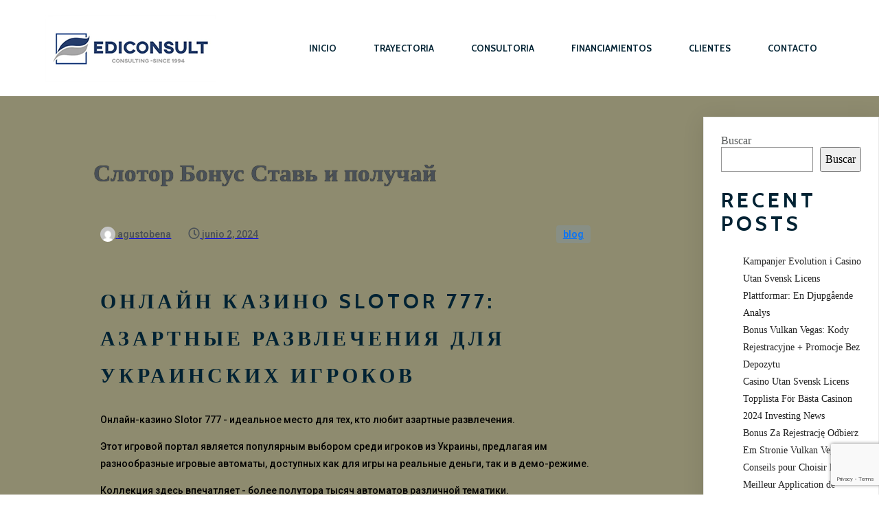

--- FILE ---
content_type: text/html; charset=UTF-8
request_url: https://ediconsult.cl/blog/2024/06/02/%D1%81%D0%BB%D0%BE%D1%82%D0%BE%D1%80-%D0%B1%D0%BE%D0%BD%D1%83%D1%81-%D1%81%D1%82%D0%B0%D0%B2%D1%8C-%D0%B8-%D0%BF%D0%BE%D0%BB%D1%83%D1%87%D0%B0%D0%B9/
body_size: 111565
content:
	<!DOCTYPE html>
	<html lang="es">
	<head>
		<meta charset="UTF-8" />
		<meta name="viewport" content="width=device-width, initial-scale=1">
		<link rel="profile" href="https://gmpg.org/xfn/11">
		<title>Слотор Бонус Ставь и получай &#8211; Ediconsult | Consultoria de Negocios</title>
<meta name='robots' content='max-image-preview:large' />
<link rel='dns-prefetch' href='//www.google.com' />
<link rel="alternate" type="application/rss+xml" title="Ediconsult | Consultoria de Negocios &raquo; Feed" href="https://ediconsult.cl/feed/" />
<link rel="alternate" type="application/rss+xml" title="Ediconsult | Consultoria de Negocios &raquo; Feed de los comentarios" href="https://ediconsult.cl/comments/feed/" />
<script>
var pagelayer_ajaxurl = "https://ediconsult.cl/wp-admin/admin-ajax.php?";
var pagelayer_global_nonce = "2f9d908304";
var pagelayer_server_time = 1769248934;
var pagelayer_is_live = "";
var pagelayer_facebook_id = "";
var pagelayer_settings = {"post_types":["post","page"],"enable_giver":"1","max_width":1170,"tablet_breakpoint":768,"mobile_breakpoint":500,"sidebar":false,"body_font":false,"color":false};
var pagelayer_recaptch_lang = "";
</script><link rel="alternate" type="application/rss+xml" title="Ediconsult | Consultoria de Negocios &raquo; Comentario Слотор Бонус Ставь и получай del feed" href="https://ediconsult.cl/blog/2024/06/02/%d1%81%d0%bb%d0%be%d1%82%d0%be%d1%80-%d0%b1%d0%be%d0%bd%d1%83%d1%81-%d1%81%d1%82%d0%b0%d0%b2%d1%8c-%d0%b8-%d0%bf%d0%be%d0%bb%d1%83%d1%87%d0%b0%d0%b9/feed/" />
<style id="popularfx-global-styles" type="text/css">
body.popularfx-body {background-color:#ffffff}
.site-header {background-color:#ffffff!important;}
.site-title a {color:#171717!important;}
.site-title a { font-size: 30 px; }
.site-description {color:#171717 !important;}
.site-description {font-size: 15px;}
.site-footer {background-color:#171717! important;}

</style><link rel="preload" href="https://fonts.googleapis.com/css?family=Roboto%3A400%2C500%7CCabin%3A400%2C700" as="fetch" crossorigin="anonymous"><link rel="dns-prefetch" href="https://fonts.gstatic.com">
<link rel="preconnect" href="https://fonts.gstatic.com" crossorigin="anonymous"><style id="pagelayer-wow-animation-style" type="text/css">.pagelayer-wow{visibility: hidden;}</style>
	<style id="pagelayer-global-styles" type="text/css">
:root{--pagelayer-color-primary:#007bff;--pagelayer-color-secondary:#6c757d;--pagelayer-color-text:#1d1d1d;--pagelayer-color-accent:#61ce70;--pagelayer-font-primary-font-family:Open Sans;--pagelayer-font-secondary-font-family:Roboto;--pagelayer-font-text-font-family:Montserrat;--pagelayer-font-accent-font-family:Poppins;}
.pagelayer-row-stretch-auto > .pagelayer-row-holder, .pagelayer-row-stretch-full > .pagelayer-row-holder.pagelayer-width-auto{ max-width: 1170px; margin-left: auto; margin-right: auto;}
@media (min-width: 769px){
			.pagelayer-hide-desktop{
				display:none !important;
			}
		}

		@media (max-width: 768px) and (min-width: 501px){
			.pagelayer-hide-tablet{
				display:none !important;
			}
			.pagelayer-wp-menu-holder[data-drop_breakpoint="tablet"] .pagelayer-wp_menu-ul{
				display:none;
			}
		}

		@media (max-width: 500px){
			.pagelayer-hide-mobile{
				display:none !important;
			}
			.pagelayer-wp-menu-holder[data-drop_breakpoint="mobile"] .pagelayer-wp_menu-ul{
				display:none;
			}
		}
body.pagelayer-body {color:#535656ff}
body.pagelayer-body > footer{background-color:#8e8b6f}
body.pagelayer-body .entry-content{font-family:Roboto;font-size:14px;font-weight:500;line-height:1.8}
body.pagelayer-body p{font-family:Roboto;font-size:14px;font-weight:500;line-height:1.8;color:#000000ff}
body.pagelayer-body h1{font-family:Cabin;font-size:65px;font-weight:700;text-transform:uppercase;letter-spacing:20px;color:#012233ff}
body.pagelayer-body h2{font-family:Cabin;font-size:30px;font-weight:700;text-transform:uppercase;letter-spacing:5px;color:#012233ff}
body.pagelayer-body h3{font-family:Cabin;font-size:24px;font-weight:700;text-transform:uppercase;letter-spacing:5px;color:#012233ff}
body.pagelayer-body h4{font-family:Cabin;font-size:18px;font-weight:700;text-transform:uppercase;letter-spacing:2px;color:#012233ff}
body.pagelayer-body h5{font-size:16px;color:#012233ff}
body.pagelayer-body h6{font-size:15px;color:#012233ff}
body.pagelayer-body strong, body.pagelayer-body b{font-weight:700}
@media (max-width: 768px){
	[class^="pagelayer-offset-"],
	[class*=" pagelayer-offset-"] {
		margin-left: 0;
	}

	.pagelayer-row .pagelayer-col {
		margin-left: 0;
		width: 100%;
	}
	.pagelayer-row.pagelayer-gutters .pagelayer-col {
		margin-bottom: 16px;
	}
	.pagelayer-first-sm {
		order: -1;
	}
	.pagelayer-last-sm {
		order: 1;
	}
	
body.pagelayer-body h1{font-size:35px;letter-spacing:16px}
body.pagelayer-body h2{font-size:25px}
body.pagelayer-body h3{font-size:22px}
body.pagelayer-body h4{font-size:16px}

}
@media (max-width: 500px){
body.pagelayer-body h1{font-size:20px;letter-spacing:1px}
body.pagelayer-body h2{font-size:18px}
body.pagelayer-body h3{font-size:18px;letter-spacing:4px}
body.pagelayer-body h4{font-size:14px}
}

</style><script>
window._wpemojiSettings = {"baseUrl":"https:\/\/s.w.org\/images\/core\/emoji\/14.0.0\/72x72\/","ext":".png","svgUrl":"https:\/\/s.w.org\/images\/core\/emoji\/14.0.0\/svg\/","svgExt":".svg","source":{"concatemoji":"https:\/\/ediconsult.cl\/wp-includes\/js\/wp-emoji-release.min.js?ver=6.1.9"}};
/*! This file is auto-generated */
!function(e,a,t){var n,r,o,i=a.createElement("canvas"),p=i.getContext&&i.getContext("2d");function s(e,t){var a=String.fromCharCode,e=(p.clearRect(0,0,i.width,i.height),p.fillText(a.apply(this,e),0,0),i.toDataURL());return p.clearRect(0,0,i.width,i.height),p.fillText(a.apply(this,t),0,0),e===i.toDataURL()}function c(e){var t=a.createElement("script");t.src=e,t.defer=t.type="text/javascript",a.getElementsByTagName("head")[0].appendChild(t)}for(o=Array("flag","emoji"),t.supports={everything:!0,everythingExceptFlag:!0},r=0;r<o.length;r++)t.supports[o[r]]=function(e){if(p&&p.fillText)switch(p.textBaseline="top",p.font="600 32px Arial",e){case"flag":return s([127987,65039,8205,9895,65039],[127987,65039,8203,9895,65039])?!1:!s([55356,56826,55356,56819],[55356,56826,8203,55356,56819])&&!s([55356,57332,56128,56423,56128,56418,56128,56421,56128,56430,56128,56423,56128,56447],[55356,57332,8203,56128,56423,8203,56128,56418,8203,56128,56421,8203,56128,56430,8203,56128,56423,8203,56128,56447]);case"emoji":return!s([129777,127995,8205,129778,127999],[129777,127995,8203,129778,127999])}return!1}(o[r]),t.supports.everything=t.supports.everything&&t.supports[o[r]],"flag"!==o[r]&&(t.supports.everythingExceptFlag=t.supports.everythingExceptFlag&&t.supports[o[r]]);t.supports.everythingExceptFlag=t.supports.everythingExceptFlag&&!t.supports.flag,t.DOMReady=!1,t.readyCallback=function(){t.DOMReady=!0},t.supports.everything||(n=function(){t.readyCallback()},a.addEventListener?(a.addEventListener("DOMContentLoaded",n,!1),e.addEventListener("load",n,!1)):(e.attachEvent("onload",n),a.attachEvent("onreadystatechange",function(){"complete"===a.readyState&&t.readyCallback()})),(e=t.source||{}).concatemoji?c(e.concatemoji):e.wpemoji&&e.twemoji&&(c(e.twemoji),c(e.wpemoji)))}(window,document,window._wpemojiSettings);
</script>
<style>
img.wp-smiley,
img.emoji {
	display: inline !important;
	border: none !important;
	box-shadow: none !important;
	height: 1em !important;
	width: 1em !important;
	margin: 0 0.07em !important;
	vertical-align: -0.1em !important;
	background: none !important;
	padding: 0 !important;
}
</style>
	<link rel='stylesheet' id='pagelayer-frontend-css' href='https://ediconsult.cl/wp-content/plugins/pagelayer/css/givecss.php?give=pagelayer-frontend.css%2Cnivo-lightbox.css%2Canimate.min.css%2Cowl.carousel.min.css%2Cowl.theme.default.min.css%2Cfont-awesome5.min.css&#038;premium&#038;ver=1.7.2' media='all' />
<link rel='stylesheet' id='wp-block-library-css' href='https://ediconsult.cl/wp-includes/css/dist/block-library/style.min.css?ver=6.1.9' media='all' />
<link rel='stylesheet' id='classic-theme-styles-css' href='https://ediconsult.cl/wp-includes/css/classic-themes.min.css?ver=1' media='all' />
<style id='global-styles-inline-css'>
body{--wp--preset--color--black: #000000;--wp--preset--color--cyan-bluish-gray: #abb8c3;--wp--preset--color--white: #ffffff;--wp--preset--color--pale-pink: #f78da7;--wp--preset--color--vivid-red: #cf2e2e;--wp--preset--color--luminous-vivid-orange: #ff6900;--wp--preset--color--luminous-vivid-amber: #fcb900;--wp--preset--color--light-green-cyan: #7bdcb5;--wp--preset--color--vivid-green-cyan: #00d084;--wp--preset--color--pale-cyan-blue: #8ed1fc;--wp--preset--color--vivid-cyan-blue: #0693e3;--wp--preset--color--vivid-purple: #9b51e0;--wp--preset--gradient--vivid-cyan-blue-to-vivid-purple: linear-gradient(135deg,rgba(6,147,227,1) 0%,rgb(155,81,224) 100%);--wp--preset--gradient--light-green-cyan-to-vivid-green-cyan: linear-gradient(135deg,rgb(122,220,180) 0%,rgb(0,208,130) 100%);--wp--preset--gradient--luminous-vivid-amber-to-luminous-vivid-orange: linear-gradient(135deg,rgba(252,185,0,1) 0%,rgba(255,105,0,1) 100%);--wp--preset--gradient--luminous-vivid-orange-to-vivid-red: linear-gradient(135deg,rgba(255,105,0,1) 0%,rgb(207,46,46) 100%);--wp--preset--gradient--very-light-gray-to-cyan-bluish-gray: linear-gradient(135deg,rgb(238,238,238) 0%,rgb(169,184,195) 100%);--wp--preset--gradient--cool-to-warm-spectrum: linear-gradient(135deg,rgb(74,234,220) 0%,rgb(151,120,209) 20%,rgb(207,42,186) 40%,rgb(238,44,130) 60%,rgb(251,105,98) 80%,rgb(254,248,76) 100%);--wp--preset--gradient--blush-light-purple: linear-gradient(135deg,rgb(255,206,236) 0%,rgb(152,150,240) 100%);--wp--preset--gradient--blush-bordeaux: linear-gradient(135deg,rgb(254,205,165) 0%,rgb(254,45,45) 50%,rgb(107,0,62) 100%);--wp--preset--gradient--luminous-dusk: linear-gradient(135deg,rgb(255,203,112) 0%,rgb(199,81,192) 50%,rgb(65,88,208) 100%);--wp--preset--gradient--pale-ocean: linear-gradient(135deg,rgb(255,245,203) 0%,rgb(182,227,212) 50%,rgb(51,167,181) 100%);--wp--preset--gradient--electric-grass: linear-gradient(135deg,rgb(202,248,128) 0%,rgb(113,206,126) 100%);--wp--preset--gradient--midnight: linear-gradient(135deg,rgb(2,3,129) 0%,rgb(40,116,252) 100%);--wp--preset--duotone--dark-grayscale: url('#wp-duotone-dark-grayscale');--wp--preset--duotone--grayscale: url('#wp-duotone-grayscale');--wp--preset--duotone--purple-yellow: url('#wp-duotone-purple-yellow');--wp--preset--duotone--blue-red: url('#wp-duotone-blue-red');--wp--preset--duotone--midnight: url('#wp-duotone-midnight');--wp--preset--duotone--magenta-yellow: url('#wp-duotone-magenta-yellow');--wp--preset--duotone--purple-green: url('#wp-duotone-purple-green');--wp--preset--duotone--blue-orange: url('#wp-duotone-blue-orange');--wp--preset--font-size--small: 13px;--wp--preset--font-size--medium: 20px;--wp--preset--font-size--large: 36px;--wp--preset--font-size--x-large: 42px;--wp--preset--spacing--20: 0.44rem;--wp--preset--spacing--30: 0.67rem;--wp--preset--spacing--40: 1rem;--wp--preset--spacing--50: 1.5rem;--wp--preset--spacing--60: 2.25rem;--wp--preset--spacing--70: 3.38rem;--wp--preset--spacing--80: 5.06rem;}:where(.is-layout-flex){gap: 0.5em;}body .is-layout-flow > .alignleft{float: left;margin-inline-start: 0;margin-inline-end: 2em;}body .is-layout-flow > .alignright{float: right;margin-inline-start: 2em;margin-inline-end: 0;}body .is-layout-flow > .aligncenter{margin-left: auto !important;margin-right: auto !important;}body .is-layout-constrained > .alignleft{float: left;margin-inline-start: 0;margin-inline-end: 2em;}body .is-layout-constrained > .alignright{float: right;margin-inline-start: 2em;margin-inline-end: 0;}body .is-layout-constrained > .aligncenter{margin-left: auto !important;margin-right: auto !important;}body .is-layout-constrained > :where(:not(.alignleft):not(.alignright):not(.alignfull)){max-width: var(--wp--style--global--content-size);margin-left: auto !important;margin-right: auto !important;}body .is-layout-constrained > .alignwide{max-width: var(--wp--style--global--wide-size);}body .is-layout-flex{display: flex;}body .is-layout-flex{flex-wrap: wrap;align-items: center;}body .is-layout-flex > *{margin: 0;}:where(.wp-block-columns.is-layout-flex){gap: 2em;}.has-black-color{color: var(--wp--preset--color--black) !important;}.has-cyan-bluish-gray-color{color: var(--wp--preset--color--cyan-bluish-gray) !important;}.has-white-color{color: var(--wp--preset--color--white) !important;}.has-pale-pink-color{color: var(--wp--preset--color--pale-pink) !important;}.has-vivid-red-color{color: var(--wp--preset--color--vivid-red) !important;}.has-luminous-vivid-orange-color{color: var(--wp--preset--color--luminous-vivid-orange) !important;}.has-luminous-vivid-amber-color{color: var(--wp--preset--color--luminous-vivid-amber) !important;}.has-light-green-cyan-color{color: var(--wp--preset--color--light-green-cyan) !important;}.has-vivid-green-cyan-color{color: var(--wp--preset--color--vivid-green-cyan) !important;}.has-pale-cyan-blue-color{color: var(--wp--preset--color--pale-cyan-blue) !important;}.has-vivid-cyan-blue-color{color: var(--wp--preset--color--vivid-cyan-blue) !important;}.has-vivid-purple-color{color: var(--wp--preset--color--vivid-purple) !important;}.has-black-background-color{background-color: var(--wp--preset--color--black) !important;}.has-cyan-bluish-gray-background-color{background-color: var(--wp--preset--color--cyan-bluish-gray) !important;}.has-white-background-color{background-color: var(--wp--preset--color--white) !important;}.has-pale-pink-background-color{background-color: var(--wp--preset--color--pale-pink) !important;}.has-vivid-red-background-color{background-color: var(--wp--preset--color--vivid-red) !important;}.has-luminous-vivid-orange-background-color{background-color: var(--wp--preset--color--luminous-vivid-orange) !important;}.has-luminous-vivid-amber-background-color{background-color: var(--wp--preset--color--luminous-vivid-amber) !important;}.has-light-green-cyan-background-color{background-color: var(--wp--preset--color--light-green-cyan) !important;}.has-vivid-green-cyan-background-color{background-color: var(--wp--preset--color--vivid-green-cyan) !important;}.has-pale-cyan-blue-background-color{background-color: var(--wp--preset--color--pale-cyan-blue) !important;}.has-vivid-cyan-blue-background-color{background-color: var(--wp--preset--color--vivid-cyan-blue) !important;}.has-vivid-purple-background-color{background-color: var(--wp--preset--color--vivid-purple) !important;}.has-black-border-color{border-color: var(--wp--preset--color--black) !important;}.has-cyan-bluish-gray-border-color{border-color: var(--wp--preset--color--cyan-bluish-gray) !important;}.has-white-border-color{border-color: var(--wp--preset--color--white) !important;}.has-pale-pink-border-color{border-color: var(--wp--preset--color--pale-pink) !important;}.has-vivid-red-border-color{border-color: var(--wp--preset--color--vivid-red) !important;}.has-luminous-vivid-orange-border-color{border-color: var(--wp--preset--color--luminous-vivid-orange) !important;}.has-luminous-vivid-amber-border-color{border-color: var(--wp--preset--color--luminous-vivid-amber) !important;}.has-light-green-cyan-border-color{border-color: var(--wp--preset--color--light-green-cyan) !important;}.has-vivid-green-cyan-border-color{border-color: var(--wp--preset--color--vivid-green-cyan) !important;}.has-pale-cyan-blue-border-color{border-color: var(--wp--preset--color--pale-cyan-blue) !important;}.has-vivid-cyan-blue-border-color{border-color: var(--wp--preset--color--vivid-cyan-blue) !important;}.has-vivid-purple-border-color{border-color: var(--wp--preset--color--vivid-purple) !important;}.has-vivid-cyan-blue-to-vivid-purple-gradient-background{background: var(--wp--preset--gradient--vivid-cyan-blue-to-vivid-purple) !important;}.has-light-green-cyan-to-vivid-green-cyan-gradient-background{background: var(--wp--preset--gradient--light-green-cyan-to-vivid-green-cyan) !important;}.has-luminous-vivid-amber-to-luminous-vivid-orange-gradient-background{background: var(--wp--preset--gradient--luminous-vivid-amber-to-luminous-vivid-orange) !important;}.has-luminous-vivid-orange-to-vivid-red-gradient-background{background: var(--wp--preset--gradient--luminous-vivid-orange-to-vivid-red) !important;}.has-very-light-gray-to-cyan-bluish-gray-gradient-background{background: var(--wp--preset--gradient--very-light-gray-to-cyan-bluish-gray) !important;}.has-cool-to-warm-spectrum-gradient-background{background: var(--wp--preset--gradient--cool-to-warm-spectrum) !important;}.has-blush-light-purple-gradient-background{background: var(--wp--preset--gradient--blush-light-purple) !important;}.has-blush-bordeaux-gradient-background{background: var(--wp--preset--gradient--blush-bordeaux) !important;}.has-luminous-dusk-gradient-background{background: var(--wp--preset--gradient--luminous-dusk) !important;}.has-pale-ocean-gradient-background{background: var(--wp--preset--gradient--pale-ocean) !important;}.has-electric-grass-gradient-background{background: var(--wp--preset--gradient--electric-grass) !important;}.has-midnight-gradient-background{background: var(--wp--preset--gradient--midnight) !important;}.has-small-font-size{font-size: var(--wp--preset--font-size--small) !important;}.has-medium-font-size{font-size: var(--wp--preset--font-size--medium) !important;}.has-large-font-size{font-size: var(--wp--preset--font-size--large) !important;}.has-x-large-font-size{font-size: var(--wp--preset--font-size--x-large) !important;}
.wp-block-navigation a:where(:not(.wp-element-button)){color: inherit;}
:where(.wp-block-columns.is-layout-flex){gap: 2em;}
.wp-block-pullquote{font-size: 1.5em;line-height: 1.6;}
</style>
<link rel='stylesheet' id='cf7-styler-css' href='https://ediconsult.cl/wp-content/plugins/cf7-styler/public/css/cf7-customizer-public.css?ver=1.0.01769248934' media='all' />
<style id='cf7-styler-inline-css'>

#cf7cstmzr-form.cf7cstmzr-form-72 .wpcf7-form {
	font-family: Tahoma, Geneva, sans-serif!important;
	padding-top: 20px!important;
	padding-right: 20px!important;
	padding-bottom: 20px!important;
	padding-left: 20px!important;
	margin-top: 15px!important;
	margin-right: 15px!important;
	margin-bottom: 15px!important;
	margin-left: 15px!important;
	border-radius: 8px!important;
	border-top-style: solid!important;
	border-top-width: 1px!important;
	border-top-color: #003333!important;
	border-right-style: solid!important;
	border-right-width: 1px!important;
	border-right-color: #003333!important;
	border-bottom-style: solid!important;
	border-bottom-width: 1px!important;
	border-bottom-color: #003333!important;
	border-left-style: solid!important;
	border-left-width: 1px!important;
	border-left-color: #003333!important;
    -webkit-box-shadow: 0px 0px 0px 0px rgba(0,0,0,0);
    -moz-box-shadow: 0px 0px 0px 0px rgba(0,0,0,0);
    box-shadow: 0px 0px 0px 0px rgba(0,0,0,0);
}
#cf7cstmzr-form.cf7cstmzr-form-72 .wpcf7-form * {
	font-family: Tahoma, Geneva, sans-serif!important;}
#cf7cstmzr-form.cf7cstmzr-form-72 .wpcf7-form:before {
	display: none;
	content: ' ';
	position: absolute!important;
	top: 0!important;
	bottom: 0!important;
	left: 0!important;
	right: 0!important;
	background-image: none!important;
	opacity: 0!important;}


#cf7cstmzr-form.cf7cstmzr-form-72 .wpcf7-form > *{
	position: static!important;}

/* Style Form Checkboxes Width */

#cf7cstmzr-form.cf7cstmzr-form-72 .wpcf7-form .wpcf7-checkbox > span{}

/* Style Form Radiobuttons Width */

#cf7cstmzr-form.cf7cstmzr-form-72 .wpcf7-form .wpcf7-radio > span{
    }

/* Style Form Checkboxes Labels */
#cf7cstmzr-form.cf7cstmzr-form-72 .wpcf7-form .wpcf7-checkbox label,
#cf7cstmzr-form.cf7cstmzr-form-72 .wpcf7-form .wpcf7-checkbox .wpcf7-list-item-label,
#cf7cstmzr-form.cf7cstmzr-form-72 .wpcf7-form .wpcf7-radio label,
#cf7cstmzr-form.cf7cstmzr-form-72 .wpcf7-form .wpcf7-radio .wpcf7-list-item-label{
}

/* Style Form Labels */
#cf7cstmzr-form.cf7cstmzr-form-72 .wpcf7-form label{
    }
#cf7cstmzr-form.cf7cstmzr-form-72 .wpcf7-form a{
    }

#cf7cstmzr-form.cf7cstmzr-form-72 .wpcf7-form a:hover{
    }

#cf7cstmzr-form.cf7cstmzr-form-72 .wpcf7-form input[type="text"],
#cf7cstmzr-form.cf7cstmzr-form-72 .wpcf7-form input[type="email"],
#cf7cstmzr-form.cf7cstmzr-form-72 .wpcf7-form input[type="number"],
#cf7cstmzr-form.cf7cstmzr-form-72 .wpcf7-form input[type="tel"],
#cf7cstmzr-form.cf7cstmzr-form-72 .wpcf7-form input[type="url"],
#cf7cstmzr-form.cf7cstmzr-form-72 .wpcf7-form input[type="password"],
#cf7cstmzr-form.cf7cstmzr-form-72 .wpcf7-form input[type="date"],
#cf7cstmzr-form.cf7cstmzr-form-72 .wpcf7-form input[type="range"],
#cf7cstmzr-form.cf7cstmzr-form-72 .wpcf7-form select,
#cf7cstmzr-form.cf7cstmzr-form-72 .wpcf7-form textarea{
    display: block!important;width: 100%!important;box-sizing: border-box!important;font-family: Tahoma, Geneva, sans-serif!important;color: #003333!important;background-color: rgba(255, 255, 255, 1)!important;font-size: 14px!important;line-height: 2!important;padding-top: 5px!important;padding-right: 10px!important;padding-bottom: 5px!important;padding-left: 10px!important;margin-top: 0px!important;margin-right: 0px!important;margin-bottom: 0px!important;margin-left: 0px!important;border-radius: 5px!important;border-top-style: solid!important;border-top-width: 1px!important;border-top-color: #003333!important;border-right-style: solid!important;border-right-width: 1px!important;border-right-color: #003333!important;border-bottom-style: solid!important;border-bottom-width: 1px!important;border-bottom-color: #003333!important;border-left-style: solid!important;border-left-width: 2px!important;border-left-color: #003333!important;            -webkit-box-shadow: 0px 0px 0px 0px rgba(0,0,0,0);
                        -moz-box-shadow: 0px 0px 0px 0px rgba(0,0,0,0);
                        box-shadow: 0px 0px 0px 0px rgba(0,0,0,0);
            
    outline: none!important;
}

#cf7cstmzr-form.cf7cstmzr-form-72 .wpcf7-form input[type="text"],
#cf7cstmzr-form.cf7cstmzr-form-72 .wpcf7-form input[type="email"],
#cf7cstmzr-form.cf7cstmzr-form-72 .wpcf7-form input[type="number"],
#cf7cstmzr-form.cf7cstmzr-form-72 .wpcf7-form input[type="tel"],
#cf7cstmzr-form.cf7cstmzr-form-72 .wpcf7-form input[type="url"],
#cf7cstmzr-form.cf7cstmzr-form-72 .wpcf7-form input[type="password"],
#cf7cstmzr-form.cf7cstmzr-form-72 .wpcf7-form input[type="date"],
#cf7cstmzr-form.cf7cstmzr-form-72 .wpcf7-form select{
    
	height: auto!important;
	overflow: auto!important;
	vertical-align: top!important;}

#cf7cstmzr-form.cf7cstmzr-form-72 .wpcf7-form input[type="reset"],
#cf7cstmzr-form.cf7cstmzr-form-72 .wpcf7-form input[type="button"],
#cf7cstmzr-form.cf7cstmzr-form-72 .wpcf7-form input[type="submit"],
#cf7cstmzr-form.cf7cstmzr-form-72 .wpcf7-form button{
    position: relative!important;
    color: #ffffff!important;background-color: #003333!important;line-height: 1.7!important;padding-top: 10px!important;padding-bottom: 10px!important;font-family: Tahoma, Geneva, sans-serif!important;display: block!important;width: 100%!important;border-style: solid;border-width: 2px!important;border-color: #003333!important;border-radius: 10px!important;            -webkit-box-shadow: 0px 5px 5px -5px rgba(0,51,51,0.5);
                        -moz-box-shadow: 0px 5px 5px -5px rgba(0,51,51,0.5);
                        box-shadow: 0px 5px 5px -5px rgba(0,51,51,0.5);
            }

#cf7cstmzr-form.cf7cstmzr-form-72 .wpcf7-form input[type="reset"]:hover,
#cf7cstmzr-form.cf7cstmzr-form-72 .wpcf7-form input[type="button"]:hover,
#cf7cstmzr-form.cf7cstmzr-form-72 .wpcf7-form input[type="submit"]:hover,
#cf7cstmzr-form.cf7cstmzr-form-72 .wpcf7-form button:hover {
    color: #003333!important;background-color: #ffffff!important;border-color: #003333!important;            -webkit-box-shadow: 0px 5px 5px -5px rgba(0,51,51,0.5);
                        -moz-box-shadow: 0px 5px 5px -5px rgba(0,51,51,0.5);
                        box-shadow: 0px 5px 5px -5px rgba(0,51,51,0.5);
            }

    
        
</style>
<link rel='stylesheet' id='contact-form-7-css' href='https://ediconsult.cl/wp-content/plugins/contact-form-7/includes/css/styles.css?ver=5.6.4' media='all' />
<link rel='stylesheet' id='popularfx-style-css' href='https://ediconsult.cl/wp-content/uploads/popularfx-templates/immersion/style.css?ver=1.2.4' media='all' />
<style id='popularfx-style-inline-css'>

aside {
width: 20%;
float: right;
}

main, .pagelayer-content{
width: 79% !important;
display: inline-block;
float: left;
}

</style>
<link rel='stylesheet' id='popularfx-sidebar-css' href='https://ediconsult.cl/wp-content/themes/popularfx/sidebar.css?ver=1.2.4' media='all' />
<link rel='stylesheet' id='pagelayer-google-font-header-css' href='https://fonts.googleapis.com/css?family=Roboto%3A400%2C500%7CCabin%3A400%2C700&#038;ver=1.7.2' media='all' />
<script src='https://ediconsult.cl/wp-includes/js/jquery/jquery.min.js?ver=3.6.1' id='jquery-core-js'></script>
<script src='https://ediconsult.cl/wp-includes/js/jquery/jquery-migrate.min.js?ver=3.3.2' id='jquery-migrate-js'></script>
<script src='https://ediconsult.cl/wp-content/plugins/pagelayer/js/givejs.php?give=pagelayer-frontend.js%2Cnivo-lightbox.min.js%2Cwow.min.js%2Cjquery-numerator.js%2CsimpleParallax.min.js%2Cowl.carousel.min.js&#038;premium&#038;ver=1.7.2' id='pagelayer-frontend-js'></script>
<link rel="https://api.w.org/" href="https://ediconsult.cl/wp-json/" /><link rel="alternate" type="application/json" href="https://ediconsult.cl/wp-json/wp/v2/posts/523" /><link rel="EditURI" type="application/rsd+xml" title="RSD" href="https://ediconsult.cl/xmlrpc.php?rsd" />
<link rel="wlwmanifest" type="application/wlwmanifest+xml" href="https://ediconsult.cl/wp-includes/wlwmanifest.xml" />
<meta name="generator" content="WordPress 6.1.9" />
<link rel="canonical" href="https://ediconsult.cl/blog/2024/06/02/%d1%81%d0%bb%d0%be%d1%82%d0%be%d1%80-%d0%b1%d0%be%d0%bd%d1%83%d1%81-%d1%81%d1%82%d0%b0%d0%b2%d1%8c-%d0%b8-%d0%bf%d0%be%d0%bb%d1%83%d1%87%d0%b0%d0%b9/" />
<link rel='shortlink' href='https://ediconsult.cl/?p=523' />
<link rel="alternate" type="application/json+oembed" href="https://ediconsult.cl/wp-json/oembed/1.0/embed?url=https%3A%2F%2Fediconsult.cl%2Fblog%2F2024%2F06%2F02%2F%25d1%2581%25d0%25bb%25d0%25be%25d1%2582%25d0%25be%25d1%2580-%25d0%25b1%25d0%25be%25d0%25bd%25d1%2583%25d1%2581-%25d1%2581%25d1%2582%25d0%25b0%25d0%25b2%25d1%258c-%25d0%25b8-%25d0%25bf%25d0%25be%25d0%25bb%25d1%2583%25d1%2587%25d0%25b0%25d0%25b9%2F" />
<link rel="alternate" type="text/xml+oembed" href="https://ediconsult.cl/wp-json/oembed/1.0/embed?url=https%3A%2F%2Fediconsult.cl%2Fblog%2F2024%2F06%2F02%2F%25d1%2581%25d0%25bb%25d0%25be%25d1%2582%25d0%25be%25d1%2580-%25d0%25b1%25d0%25be%25d0%25bd%25d1%2583%25d1%2581-%25d1%2581%25d1%2582%25d0%25b0%25d0%25b2%25d1%258c-%25d0%25b8-%25d0%25bf%25d0%25be%25d0%25bb%25d1%2583%25d1%2587%25d0%25b0%25d0%25b9%2F&#038;format=xml" />
<link rel="pingback" href="https://ediconsult.cl/xmlrpc.php"><link rel="icon" href="https://ediconsult.cl/wp-content/uploads/2022/11/cropped-Logo-ediconsult-1-32x32.png" sizes="32x32" />
<link rel="icon" href="https://ediconsult.cl/wp-content/uploads/2022/11/cropped-Logo-ediconsult-1-192x192.png" sizes="192x192" />
<link rel="apple-touch-icon" href="https://ediconsult.cl/wp-content/uploads/2022/11/cropped-Logo-ediconsult-1-180x180.png" />
<meta name="msapplication-TileImage" content="https://ediconsult.cl/wp-content/uploads/2022/11/cropped-Logo-ediconsult-1-270x270.png" />
<style id="sccss">/* Escribe aquí tu código CSS */
textarea{height:100px!important;}</style>	</head>

	<body class="post-template-default single single-post postid-523 single-format-standard wp-custom-logo popularfx-body pagelayer-body">
	<svg xmlns="http://www.w3.org/2000/svg" viewBox="0 0 0 0" width="0" height="0" focusable="false" role="none" style="visibility: hidden; position: absolute; left: -9999px; overflow: hidden;" ><defs><filter id="wp-duotone-dark-grayscale"><feColorMatrix color-interpolation-filters="sRGB" type="matrix" values=" .299 .587 .114 0 0 .299 .587 .114 0 0 .299 .587 .114 0 0 .299 .587 .114 0 0 " /><feComponentTransfer color-interpolation-filters="sRGB" ><feFuncR type="table" tableValues="0 0.49803921568627" /><feFuncG type="table" tableValues="0 0.49803921568627" /><feFuncB type="table" tableValues="0 0.49803921568627" /><feFuncA type="table" tableValues="1 1" /></feComponentTransfer><feComposite in2="SourceGraphic" operator="in" /></filter></defs></svg><svg xmlns="http://www.w3.org/2000/svg" viewBox="0 0 0 0" width="0" height="0" focusable="false" role="none" style="visibility: hidden; position: absolute; left: -9999px; overflow: hidden;" ><defs><filter id="wp-duotone-grayscale"><feColorMatrix color-interpolation-filters="sRGB" type="matrix" values=" .299 .587 .114 0 0 .299 .587 .114 0 0 .299 .587 .114 0 0 .299 .587 .114 0 0 " /><feComponentTransfer color-interpolation-filters="sRGB" ><feFuncR type="table" tableValues="0 1" /><feFuncG type="table" tableValues="0 1" /><feFuncB type="table" tableValues="0 1" /><feFuncA type="table" tableValues="1 1" /></feComponentTransfer><feComposite in2="SourceGraphic" operator="in" /></filter></defs></svg><svg xmlns="http://www.w3.org/2000/svg" viewBox="0 0 0 0" width="0" height="0" focusable="false" role="none" style="visibility: hidden; position: absolute; left: -9999px; overflow: hidden;" ><defs><filter id="wp-duotone-purple-yellow"><feColorMatrix color-interpolation-filters="sRGB" type="matrix" values=" .299 .587 .114 0 0 .299 .587 .114 0 0 .299 .587 .114 0 0 .299 .587 .114 0 0 " /><feComponentTransfer color-interpolation-filters="sRGB" ><feFuncR type="table" tableValues="0.54901960784314 0.98823529411765" /><feFuncG type="table" tableValues="0 1" /><feFuncB type="table" tableValues="0.71764705882353 0.25490196078431" /><feFuncA type="table" tableValues="1 1" /></feComponentTransfer><feComposite in2="SourceGraphic" operator="in" /></filter></defs></svg><svg xmlns="http://www.w3.org/2000/svg" viewBox="0 0 0 0" width="0" height="0" focusable="false" role="none" style="visibility: hidden; position: absolute; left: -9999px; overflow: hidden;" ><defs><filter id="wp-duotone-blue-red"><feColorMatrix color-interpolation-filters="sRGB" type="matrix" values=" .299 .587 .114 0 0 .299 .587 .114 0 0 .299 .587 .114 0 0 .299 .587 .114 0 0 " /><feComponentTransfer color-interpolation-filters="sRGB" ><feFuncR type="table" tableValues="0 1" /><feFuncG type="table" tableValues="0 0.27843137254902" /><feFuncB type="table" tableValues="0.5921568627451 0.27843137254902" /><feFuncA type="table" tableValues="1 1" /></feComponentTransfer><feComposite in2="SourceGraphic" operator="in" /></filter></defs></svg><svg xmlns="http://www.w3.org/2000/svg" viewBox="0 0 0 0" width="0" height="0" focusable="false" role="none" style="visibility: hidden; position: absolute; left: -9999px; overflow: hidden;" ><defs><filter id="wp-duotone-midnight"><feColorMatrix color-interpolation-filters="sRGB" type="matrix" values=" .299 .587 .114 0 0 .299 .587 .114 0 0 .299 .587 .114 0 0 .299 .587 .114 0 0 " /><feComponentTransfer color-interpolation-filters="sRGB" ><feFuncR type="table" tableValues="0 0" /><feFuncG type="table" tableValues="0 0.64705882352941" /><feFuncB type="table" tableValues="0 1" /><feFuncA type="table" tableValues="1 1" /></feComponentTransfer><feComposite in2="SourceGraphic" operator="in" /></filter></defs></svg><svg xmlns="http://www.w3.org/2000/svg" viewBox="0 0 0 0" width="0" height="0" focusable="false" role="none" style="visibility: hidden; position: absolute; left: -9999px; overflow: hidden;" ><defs><filter id="wp-duotone-magenta-yellow"><feColorMatrix color-interpolation-filters="sRGB" type="matrix" values=" .299 .587 .114 0 0 .299 .587 .114 0 0 .299 .587 .114 0 0 .299 .587 .114 0 0 " /><feComponentTransfer color-interpolation-filters="sRGB" ><feFuncR type="table" tableValues="0.78039215686275 1" /><feFuncG type="table" tableValues="0 0.94901960784314" /><feFuncB type="table" tableValues="0.35294117647059 0.47058823529412" /><feFuncA type="table" tableValues="1 1" /></feComponentTransfer><feComposite in2="SourceGraphic" operator="in" /></filter></defs></svg><svg xmlns="http://www.w3.org/2000/svg" viewBox="0 0 0 0" width="0" height="0" focusable="false" role="none" style="visibility: hidden; position: absolute; left: -9999px; overflow: hidden;" ><defs><filter id="wp-duotone-purple-green"><feColorMatrix color-interpolation-filters="sRGB" type="matrix" values=" .299 .587 .114 0 0 .299 .587 .114 0 0 .299 .587 .114 0 0 .299 .587 .114 0 0 " /><feComponentTransfer color-interpolation-filters="sRGB" ><feFuncR type="table" tableValues="0.65098039215686 0.40392156862745" /><feFuncG type="table" tableValues="0 1" /><feFuncB type="table" tableValues="0.44705882352941 0.4" /><feFuncA type="table" tableValues="1 1" /></feComponentTransfer><feComposite in2="SourceGraphic" operator="in" /></filter></defs></svg><svg xmlns="http://www.w3.org/2000/svg" viewBox="0 0 0 0" width="0" height="0" focusable="false" role="none" style="visibility: hidden; position: absolute; left: -9999px; overflow: hidden;" ><defs><filter id="wp-duotone-blue-orange"><feColorMatrix color-interpolation-filters="sRGB" type="matrix" values=" .299 .587 .114 0 0 .299 .587 .114 0 0 .299 .587 .114 0 0 .299 .587 .114 0 0 " /><feComponentTransfer color-interpolation-filters="sRGB" ><feFuncR type="table" tableValues="0.098039215686275 1" /><feFuncG type="table" tableValues="0 0.66274509803922" /><feFuncB type="table" tableValues="0.84705882352941 0.41960784313725" /><feFuncA type="table" tableValues="1 1" /></feComponentTransfer><feComposite in2="SourceGraphic" operator="in" /></filter></defs></svg>	
	<header class="pagelayer-header"><div pagelayer-id="jwp1392" class="p-jwp1392 pagelayer-post_props">
</div>
<div pagelayer-id="gwq3862" class="p-gwq3862 pagelayer-row pagelayer-row-stretch-auto pagelayer-height-default">
<style pagelayer-style-id="gwq3862">.p-gwq3862 .pagelayer-col-holder{padding: 10px}
.p-gwq3862>.pagelayer-row-holder .pagelayer-col{align-content: center}
.p-gwq3862 > .pagelayer-background-overlay{-webkit-transition: all 400ms !important; transition: all 400ms !important}
.p-gwq3862 .pagelayer-svg-top .pagelayer-shape-fill{fill:#227bc3}
.p-gwq3862 .pagelayer-row-svg .pagelayer-svg-top{width:100%;height:100px}
.p-gwq3862 .pagelayer-svg-bottom .pagelayer-shape-fill{fill:#e44993}
.p-gwq3862 .pagelayer-row-svg .pagelayer-svg-bottom{width:100%;height:100px}
</style>
			
			
			
			
			<div class="pagelayer-row-holder pagelayer-row pagelayer-auto pagelayer-width-auto"><div pagelayer-id="ccp2911" class="p-ccp2911 pagelayer-col">
<style pagelayer-style-id="ccp2911">.p-ccp2911{align-content: center !important}
.p-ccp2911 .pagelayer-col-holder > div:not(:last-child){margin-bottom: 15px}
.pagelayer-row-holder .p-ccp2911{width: 26.58%}
.p-ccp2911 > .pagelayer-background-overlay{-webkit-transition: all 400ms !important; transition: all 400ms !important}
@media (max-width: 768px) and (min-width: 501px){.pagelayer-row-holder .p-ccp2911{width: 80%}
}
@media (max-width: 500px){.pagelayer-row-holder .p-ccp2911{width: 80%}
}
</style>
				
				
				
				<div class="pagelayer-col-holder"><div pagelayer-id="efq5037" class="p-efq5037 pagelayer-wp_title">
<style pagelayer-style-id="efq5037">.p-efq5037 .pagelayer-wp-title-heading{font-family: Cabin; font-size: 24px !important; font-style:  !important; font-weight: 700 !important; font-variant:  !important; text-decoration-line:  !important; text-decoration-style: Solid !important; line-height: 1.5em !important; text-transform: Uppercase !important; letter-spacing: 3px !important; word-spacing: px !important;color:#012233;text-align:left;padding: 0px 0px 0px 0px}
.p-efq5037 .pagelayer-wp-title-holder{display: none}
@media (max-width: 768px) and (min-width: 501px){.p-efq5037 .pagelayer-wp-title-heading{font-family: ; font-size: 24px !important; font-style:  !important; font-weight:  !important; font-variant:  !important; text-decoration-line:  !important; text-decoration-style: Solid !important; line-height: em !important; text-transform:  !important; letter-spacing: px !important; word-spacing: px !important}
}
@media (max-width: 500px){.p-efq5037 .pagelayer-wp-title-heading{font-family: ; font-size: 22px !important; font-style:  !important; font-weight:  !important; font-variant:  !important; text-decoration-line:  !important; text-decoration-style: Solid !important; line-height: em !important; text-transform:  !important; letter-spacing: px !important; word-spacing: px !important}
}
</style><div class="pagelayer-wp-title-content">
			<div class="pagelayer-wp-title-section">
				<a href="https://ediconsult.cl" class="pagelayer-wp-title-link pagelayer-ele-link">
					<img decoding="async" class="pagelayer-img pagelayer-wp-title-img" src="https://ediconsult.cl/wp-content/uploads/2022/11/Logo-ediconsult-chile.png" title="Logo-ediconsult-chile" alt="Logo-ediconsult-chile" />
					<div class="pagelayer-wp-title-holder">
						<div class="pagelayer-wp-title-heading">Ediconsult | Consultoria de Negocios</div>
						
					</div>
				</a>
			</div>			
		<div></div></div></div></div></div><div pagelayer-id="pfl9958" class="p-pfl9958 pagelayer-col">
<style pagelayer-style-id="pfl9958">.p-pfl9958{align-content: center !important}
.p-pfl9958 .pagelayer-col-holder > div:not(:last-child){margin-bottom: 15px}
.pagelayer-row-holder .p-pfl9958{width: 73.42%}
.p-pfl9958 > .pagelayer-background-overlay{-webkit-transition: all 400ms !important; transition: all 400ms !important}
@media (max-width: 768px) and (min-width: 501px){.pagelayer-row-holder .p-pfl9958{width: 20%}
}
@media (max-width: 500px){.pagelayer-row-holder .p-pfl9958{width: 20%}
}
</style>
				
				
				
				<div class="pagelayer-col-holder"><div pagelayer-id="u0p3892" class="p-u0p3892 pagelayer-wp_menu">
<style pagelayer-style-id="u0p3892">.p-u0p3892 .pagelayer-wp_menu-ul{text-align:right}
.p-u0p3892 .pagelayer-wp-menu-container li.menu-item{list-style: none}
.p-u0p3892 .pagelayer-wp_menu-ul>li a:first-child{color: #012233}
.p-u0p3892 .pagelayer-wp_menu-ul>li>a:hover{color: #012233}
.p-u0p3892 .pagelayer-wp_menu-ul>li.pagelayer-active-sub-menu>a:hover{color: #012233}
.p-u0p3892 .pagelayer-wp_menu-ul>li.current-menu-item>a{color: #012233}
.p-u0p3892 .pagelayer-wp-menu-container ul li.menu-item > a{font-family: Cabin !important; font-size: 13px !important; font-style:  !important; font-weight: 700 !important; font-variant:  !important; text-decoration-line: None !important; text-decoration-style: Solid !important; line-height: em !important; text-transform: Uppercase !important; letter-spacing: px !important; word-spacing: px !important}
.p-u0p3892 .pagelayer-wp_menu-ul>li>a{padding-left: 25px;padding-right: 25px;padding-top: 10px;padding-bottom	: 10px}
.p-u0p3892 ul.sub-menu li>a{justify-content:left !important}
.p-u0p3892 .pagelayer-menu-type-horizontal .sub-menu{left:0px}
.p-u0p3892 .pagelayer-menu-type-horizontal .sub-menu .sub-menu{left:unset;left:100% !important;top:0px}
.p-u0p3892 .pagelayer-wp-menu-container ul.sub-menu>li a{color: #ffffff}
.p-u0p3892 .pagelayer-wp-menu-container ul.sub-menu{background-color: #0986c0}
.p-u0p3892 .pagelayer-wp-menu-container ul.sub-menu li a{padding-left: 10px;padding-right: 10px;padding-top: 10px;padding-bottom	: 10px}
.p-u0p3892 .pagelayer-wp-menu-container .sub-menu a{margin-left: 10px}
.p-u0p3892 .pagelayer-wp-menu-container .sub-menu .sub-menu a{margin-left: calc(2 * 10px)}
.p-u0p3892 .pagelayer-primary-menu-bar{text-align:center}
.p-u0p3892 .pagelayer-primary-menu-bar i{color:#ffffff;background-color:#012233;font-size:30px}
.p-u0p3892 .pagelayer-menu-type-dropdown{width:30%;background-color:#ffffff}
.p-u0p3892 .pagelayer-menu-type-dropdown .pagelayer-wp_menu-ul{width:100%;top: 8%; transform: translateY(-8%)}
.p-u0p3892 .pagelayer-wp_menu-close i{font-size:25px;padding:8px;color:rgba(255,255,255,0.41);background-color:rgba(0,0,0,0.21);-webkit-transition: all 600ms !important; transition: all 600ms !important}
.p-u0p3892 .pagelayer-wp_menu-close i:hover{color:#ffffff;background-color:#000000}
.p-u0p3892 .pagelayer-wp_menu-ul .menu-item a{
justify-content:center;
}
@media (max-width: 768px) and (min-width: 501px){.p-u0p3892 .pagelayer-primary-menu-bar{text-align:right}
.p-u0p3892 .pagelayer-primary-menu-bar i{font-size:24px;padding:8 {{val[1]}}}
.p-u0p3892 .pagelayer-menu-type-dropdown .pagelayer-wp_menu-ul > li > a{justify-content: flex-start}
.p-u0p3892 .pagelayer-menu-type-dropdown{width:60%}
.p-u0p3892 .pagelayer-wp_menu-close i{font-size:24px;padding:8px}
}
@media (max-width: 500px){.p-u0p3892 .pagelayer-wp_menu-ul>li>a{padding-top: 10px;padding-bottom	: 10px}
.p-u0p3892 .pagelayer-primary-menu-bar{text-align:right}
.p-u0p3892 .pagelayer-primary-menu-bar i{font-size:20px;padding:6 {{val[1]}}}
.p-u0p3892 .pagelayer-menu-type-dropdown .pagelayer-wp_menu-ul > li > a{justify-content: flex-start}
.p-u0p3892 .pagelayer-menu-type-dropdown{width:60%}
.p-u0p3892 .pagelayer-wp_menu-close i{font-size:20px;padding:6px}
}
</style><div class="pagelayer-wp-menu-holder" data-layout="horizontal" data-submenu_ind="caret-down" data-drop_breakpoint="tablet">
			<div class="pagelayer-primary-menu-bar"><i class="fas fa-bars" data-icon="fas fa-bars"></i></div>
			<div class="pagelayer-wp-menu-container pagelayer-menu-type-horizontal pagelayer-menu-hover- slide pagelayer-wp_menu-right" data-align="right">
				<div class="pagelayer-wp_menu-close"><i class="fas fa-times"></i></div>
				<div class="menu-immersion-header-menu-container"><ul id="2" class="pagelayer-wp_menu-ul"><li id="menu-item-17" class="menu-item menu-item-type-post_type menu-item-object-page menu-item-home menu-item-17"><a href="https://ediconsult.cl/"><span class="pagelayer-nav-menu-title">Inicio</span></a><div class="pagelayer-mega-menu pagelayer-mega-editor-17"></div></li>
<li id="menu-item-99" class="menu-item menu-item-type-post_type menu-item-object-page menu-item-99"><a href="https://ediconsult.cl/trayectoria/"><span class="pagelayer-nav-menu-title">Trayectoria</span></a><div class="pagelayer-mega-menu pagelayer-mega-editor-99"></div></li>
<li id="menu-item-120" class="menu-item menu-item-type-post_type menu-item-object-page menu-item-120"><a href="https://ediconsult.cl/consultoria/"><span class="pagelayer-nav-menu-title">Consultoria</span></a><div class="pagelayer-mega-menu pagelayer-mega-editor-120"></div></li>
<li id="menu-item-151" class="menu-item menu-item-type-post_type menu-item-object-page menu-item-151"><a href="https://ediconsult.cl/financiamientos/"><span class="pagelayer-nav-menu-title">Financiamientos</span></a><div class="pagelayer-mega-menu pagelayer-mega-editor-151"></div></li>
<li id="menu-item-135" class="menu-item menu-item-type-post_type menu-item-object-page menu-item-135"><a href="https://ediconsult.cl/experiencia/"><span class="pagelayer-nav-menu-title">Clientes</span></a><div class="pagelayer-mega-menu pagelayer-mega-editor-135"></div></li>
<li id="menu-item-20" class="menu-item menu-item-type-post_type menu-item-object-page menu-item-20"><a href="https://ediconsult.cl/contacto/"><span class="pagelayer-nav-menu-title">Contacto</span></a><div class="pagelayer-mega-menu pagelayer-mega-editor-20"></div></li>
</ul></div>
			</div>
		</div></div></div></div></div></div>

	</header><div class="pagelayer-content"><div pagelayer-id="bdr9414" class="p-bdr9414 pagelayer-row pagelayer-row-stretch-auto pagelayer-height-default">
<style pagelayer-style-id="bdr9414">.p-bdr9414>.pagelayer-row-holder{max-width: 75%; margin-left: auto; margin-right: auto}
.p-bdr9414 > .pagelayer-background-overlay{-webkit-transition: all 400ms !important; transition: all 400ms !important}
.p-bdr9414 .pagelayer-svg-top .pagelayer-shape-fill{fill:#227bc3}
.p-bdr9414 .pagelayer-row-svg .pagelayer-svg-top{width:100%;height:100px}
.p-bdr9414 .pagelayer-svg-bottom .pagelayer-shape-fill{fill:#e44993}
.p-bdr9414 .pagelayer-row-svg .pagelayer-svg-bottom{width:100%;height:100px}
.p-bdr9414{margin-top: 80px; margin-right: 0px; margin-bottom: 80px; margin-left: 0px;padding-top: 0px; padding-right: 0px; padding-bottom: 0px; padding-left: 0px}
@media (max-width: 768px) and (min-width: 501px){.p-bdr9414>.pagelayer-row-holder{max-width: 100%; margin-left: auto; margin-right: auto}
}
@media (max-width: 500px){.p-bdr9414>.pagelayer-row-holder{max-width: 100%; margin-left: auto; margin-right: auto}
}
</style>
			
			
			
			
			<div class="pagelayer-row-holder pagelayer-row pagelayer-auto pagelayer-width-fixed"><div pagelayer-id="yfr4566" class="p-yfr4566 pagelayer-col">
<style pagelayer-style-id="yfr4566">.p-yfr4566{align-content: center !important;padding-top: 10px; padding-right: 10px; padding-bottom: 10px; padding-left: 10px}
.p-yfr4566 .pagelayer-col-holder > div:not(:last-child){margin-bottom: 15px}
.pagelayer-row-holder .p-yfr4566{width: 100%}
.p-yfr4566 > .pagelayer-background-overlay{-webkit-transition: all 400ms !important; transition: all 400ms !important}
</style>
				
				
				
				<div class="pagelayer-col-holder"><div pagelayer-id="v7n9444" class="p-v7n9444 pagelayer-post_title">
<style pagelayer-style-id="v7n9444">.p-v7n9444 .pagelayer-post-title{color:#495057;font-family: ; font-size: 35px !important; font-style:  !important; font-weight: bold !important; font-variant:  !important; text-decoration-line:  !important; text-decoration-style:  !important; line-height: 1.3em !important; text-transform:  !important; letter-spacing: px !important; word-spacing: px !important;text-shadow: 0px 0px 1px #000000}
.p-v7n9444 .pagelayer-post-title *{color:#495057}
.p-v7n9444{text-align: left}
@media (max-width: 768px) and (min-width: 501px){.p-v7n9444 .pagelayer-post-title{font-family: ; font-size: 30px !important; font-style:  !important; font-weight:  !important; font-variant:  !important; text-decoration-line:  !important; text-decoration-style:  !important; line-height: em !important; text-transform:  !important; letter-spacing: px !important; word-spacing: px !important}
}
@media (max-width: 500px){.p-v7n9444 .pagelayer-post-title{font-family: ; font-size: 30px !important; font-style:  !important; font-weight:  !important; font-variant:  !important; text-decoration-line:  !important; text-decoration-style:  !important; line-height: em !important; text-transform:  !important; letter-spacing: px !important; word-spacing: px !important}
}
</style><div class="pagelayer-post-title">
			
				Слотор Бонус Ставь и получай
			
		</div></div><div pagelayer-id="kgd1425" class="p-kgd1425 pagelayer-post_excerpt">
<style pagelayer-style-id="kgd1425">.p-kgd1425 .pagelayer-post-excerpt{color:#adb5bd;font-family: ; font-size: 15px !important; font-style: Italic !important; font-weight: 500 !important; font-variant:  !important; text-decoration-line:  !important; text-decoration-style:  !important; line-height: 1.5em !important; text-transform:  !important; letter-spacing: px !important; word-spacing: px !important;margin-top:0px; margin-right:0px; margin-bottom:0px; margin-left:0px}
.p-kgd1425{text-align: left;margin-top: 0px; margin-right: 0px; margin-bottom: 0px; margin-left: 0px;padding-top: 0px; padding-right: 0px; padding-bottom: 0px; padding-left: 0px}
</style></div><div pagelayer-id="4wb1030" class="p-4wb1030 pagelayer-featured_img">
<style pagelayer-style-id="4wb1030">.p-4wb1030{text-align: center}
.p-4wb1030 img{filter: blur(0px) brightness(100%) contrast(100%) grayscale(0%) hue-rotate(0deg) opacity(100%) saturate(100%);box-shadow: 0px 24px 36px 0px rgba(0,0,0,0.10)  !important;-webkit-transition: all 400ms; transition: all 400ms}
.p-4wb1030 .pagelayer-featured-caption{color: #0986c0}
</style>
			<div class="pagelayer-featured-img"></div>
		
		</div><div pagelayer-id="f8n3612" class="p-f8n3612 pagelayer-inner_row pagelayer-row-stretch-auto pagelayer-height-default">
<style pagelayer-style-id="f8n3612">.p-f8n3612 .pagelayer-col-holder{padding: 10px}
.p-f8n3612 > .pagelayer-background-overlay{-webkit-transition: all 400ms !important; transition: all 400ms !important}
.p-f8n3612 .pagelayer-svg-top .pagelayer-shape-fill{fill:#227bc3}
.p-f8n3612 .pagelayer-row-svg .pagelayer-svg-top{width:100%;height:100px}
.p-f8n3612 .pagelayer-svg-bottom .pagelayer-shape-fill{fill:#e44993}
.p-f8n3612 .pagelayer-row-svg .pagelayer-svg-bottom{width:100%;height:100px}
</style>
			
			
			
			
			<div class="pagelayer-row-holder pagelayer-row pagelayer-auto pagelayer-width-auto"><div pagelayer-id="i795860" class="p-i795860 pagelayer-col pagelayer-col-4">
<style pagelayer-style-id="i795860">.p-i795860{align-content: center !important}
.p-i795860 .pagelayer-col-holder > div:not(:last-child){margin-bottom: 15px}
.p-i795860 > .pagelayer-background-overlay{-webkit-transition: all 400ms !important; transition: all 400ms !important}
</style>
				
				
				
				<div class="pagelayer-col-holder"><div pagelayer-id="qip3968" class="p-qip3968 pagelayer-post_info">
<style pagelayer-style-id="qip3968">.p-qip3968 .pagelayer-post-info-vertical .pagelayer-post-info-list-container{margin-right:25px}
.p-qip3968 .pagelayer-post-info-horizontal .pagelayer-post-info-list-container{margin-bottom:25px}
.p-qip3968 .pagelayer-post-info-container{text-align:left}
.p-qip3968 .pagelayer-post-info-icon span{font-size:120%;color:#495057}
.p-qip3968 .pagelayer-post-info-list-container a{font-family: Roboto !important; font-size: 14px !important; font-style:  !important; font-weight: 500 !important; font-variant:  !important; text-decoration-line:  !important; text-decoration-style:  !important; line-height: 1.6em !important; text-transform:  !important; letter-spacing: px !important; word-spacing: px !important}
.p-qip3968 .pagelayer-post-info-label{color:#495057}
.p-qip3968 .pagelayer-post-info-label a{color:#495057}
.p-qip3968 .pagelayer-post-info-label:hover{color:#000000}
.p-qip3968 .pagelayer-post-info-label:hover a{color:#000000}
</style><div class="pagelayer-post-info-container pagelayer-post-info-vertical"><div pagelayer-id="l1i4146" class="p-l1i4146 pagelayer-post_info_list">
<style pagelayer-style-id="l1i4146">.p-l1i4146 .pagelayer-post-info-icon img{height:22px;width:22px;border-radius:50%;display:inline-block}
</style><div class="pagelayer-post-info-list-container">
			<a href="https://ediconsult.cl/blog/author/agustobena/" class="pagelayer-post-info-list-link">
				<span class="pagelayer-post-info-icon">
					
					<img decoding="async" class="pagelayer-img" src="https://secure.gravatar.com/avatar/497a9d0bf416a89c727edb3496f505d3?s=96&d=mm&r=g" /></span>
				
				
				<span class="pagelayer-post-info-label pagelayer-author">agustobena</span>
			</a>
		</div></div><div pagelayer-id="xj43574" class="p-xj43574 pagelayer-post_info_list">
<div class="pagelayer-post-info-list-container">
			<a href="https://ediconsult.cl/blog/2024/06/02/" class="pagelayer-post-info-list-link">
				<span class="pagelayer-post-info-icon">
					<span class="far fa-clock"></span>
					</span>
				
				
				<span class="pagelayer-post-info-label pagelayer-date">junio 2, 2024</span>
			</a>
		</div></div></div></div></div></div><div pagelayer-id="t2j1983" class="p-t2j1983 pagelayer-col pagelayer-col-7">
<style pagelayer-style-id="t2j1983">.p-t2j1983{align-content: center !important}
.p-t2j1983 .pagelayer-col-holder > div:not(:last-child){margin-bottom: 15px}
.p-t2j1983 > .pagelayer-background-overlay{-webkit-transition: all 400ms !important; transition: all 400ms !important}
</style>
				
				
				
				<div class="pagelayer-col-holder"><div pagelayer-id="dbq3916" class="p-dbq3916 pagelayer-post_info">
<style pagelayer-style-id="dbq3916">.p-dbq3916 .pagelayer-post-info-container{text-align:right}
.p-dbq3916 .pagelayer-post-info-icon span{font-size:120%;color:#495057}
.p-dbq3916 .pagelayer-post-info-list-container a{font-family: Roboto !important; font-size: 14px !important; font-style:  !important; font-weight: 500 !important; font-variant:  !important; text-decoration-line:  !important; text-decoration-style:  !important; line-height: 1.6em !important; text-transform:  !important; letter-spacing: px !important; word-spacing: px !important}
.p-dbq3916 .pagelayer-post-info-label{color:#0072ff}
.p-dbq3916 .pagelayer-post-info-label a{color:#0072ff}
.p-dbq3916 .pagelayer-terms *{color:#0072ff !important;background-color:rgba(102,170,255,0.15);padding-top:5px; padding-right:10px; padding-bottom:5px; padding-left:10px;margin-top:0px; margin-right:5px; margin-bottom:0px; margin-left:5px;border-radius: 4px 4px 4px 4px; -webkit-border-radius:  4px 4px 4px 4px;-moz-border-radius: 4px 4px 4px 4px}
.p-dbq3916{padding-top: 0px; padding-right: 0px; padding-bottom: 0px; padding-left: 0px}
@media (max-width: 768px) and (min-width: 501px){.p-dbq3916 .pagelayer-post-info-container{text-align:left}
}
@media (max-width: 500px){.p-dbq3916 .pagelayer-post-info-container{text-align:left}
}
</style><div class="pagelayer-post-info-container pagelayer-post-info-vertical"><div pagelayer-id="wpv7212" class="p-wpv7212 pagelayer-post_info_list">
<div class="pagelayer-post-info-list-container">
			
				<span class="pagelayer-post-info-icon">
					
					</span>
				
				
				<span class="pagelayer-post-info-label pagelayer-terms"> <a href="https://ediconsult.cl/blog/category/blog/"> blog </a></span>
			
		</div></div></div></div></div></div></div></div><div pagelayer-id="trw3096" class="p-trw3096 pagelayer-inner_row pagelayer-row-stretch-auto pagelayer-height-default">
<style pagelayer-style-id="trw3096">.p-trw3096 .pagelayer-col-holder{padding: 10px}
.p-trw3096 > .pagelayer-background-overlay{-webkit-transition: all 400ms !important; transition: all 400ms !important}
.p-trw3096 .pagelayer-svg-top .pagelayer-shape-fill{fill:#227bc3}
.p-trw3096 .pagelayer-row-svg .pagelayer-svg-top{width:100%;height:100px}
.p-trw3096 .pagelayer-svg-bottom .pagelayer-shape-fill{fill:#e44993}
.p-trw3096 .pagelayer-row-svg .pagelayer-svg-bottom{width:100%;height:100px}
</style>
			
			
			
			
			<div class="pagelayer-row-holder pagelayer-row pagelayer-auto pagelayer-width-auto"><div pagelayer-id="wwu6541" class="p-wwu6541 pagelayer-col pagelayer-col-2">
<style pagelayer-style-id="wwu6541">.p-wwu6541{align-content: center !important}
.p-wwu6541 .pagelayer-col-holder > div:not(:last-child){margin-bottom: 15px}
.p-wwu6541 > .pagelayer-background-overlay{-webkit-transition: all 400ms !important; transition: all 400ms !important}
</style>
				
				
				
				<div class="pagelayer-col-holder"><div pagelayer-id="ccj4284" class="p-ccj4284 pagelayer-post_content">
<style pagelayer-style-id="ccj4284">.p-ccj4284{text-align: left}
</style><div class="entry-content pagelayer-post-excerpt"><p></p><h2>Онлайн казино Slotor 777: азартные развлечения для украинских игроков</h2><p></p><p></p><p>Онлайн-казино Slotor 777 - идеальное место для тех, кто любит азартные развлечения. </p><p></p><p>Этот игровой портал является популярным выбором среди игроков из Украины, предлагая им разнообразные игровые автоматы, доступных как для игры на реальные деньги, так и в демо-режиме. </p><p></p><p>Коллекция здесь впечатляет - более полутора тысяч автоматов различной тематики.</p><p></p><p></p><p>Онлайн-казино Слотор — это законное место для игровых развлечений, действующая на основе лицензии № 192, выданной КРАИЛ 25 августа 2023 года. Услуги доступны как на сайте, так и в мобильном приложении. Библиотека насчитывает более тысячи игровых автоматов, а также содержит раздел с живыми играми. Оператор предлагает захватывающую систему бонусов, в том числе награды, которые не требуют отыгрыша.</p><p></p><p></p><p></p><p></p><p></p><p></p><table border="1"><p></p><p>  <tr></tr></p><p></p><p>    <td>☘️ Официальный сайт казино</td></p><p></p><p>    <td>slotor777.com.ua</td></p><p></p><p>  </p><p></p><p>  <tr></tr></p><p></p><p>    <td>❼❼❼ Игры в казино</td></p><p></p><p>    <td>Игровые автоматы, рулетка, карточные игры, видеопокер</td></p><p></p><p>  </p><p></p><p>  <tr></tr></p><p></p><p>    <td>???? Играть в игровые автоматы</td></p><p></p><p>    <td>на деньги (гривна), бесплатно</td></p><p></p><p>  </p><p></p><p>  <tr></tr></p><p></p><p>    <td>???? Бонусы и Акции</td></p><p></p><p>    <td>Вступительный пакет</td></p><p></p><p>  </p><p></p><p>  <tr></tr></p><p></p><p>    <td>⭐ Лицензия</td></p><p></p><p>    <td>КРАИЛ, решение №245 от 31.08.2023</td></p><p></p><p>  </p><p></p><p>  <tr></tr></p><p></p><p>    <td>???? Валюта</td></p><p></p><p>    <td>Украинская гривна</td></p><p></p><p>   <a href="https://bafoni.com.ua/">слото</a>  </p><p></p><p>  <tr></tr></p><p></p><p>    <td>???? Выводы</td></p><p></p><p>    <td>Быстрые, на карты Visa или MasterCard</td></p><p></p><p>  </p><p></p><p>  <tr></tr></p><p></p><p>    <td>???? Дополнительно</td></p><p></p><p>    <td>Гонки на слотах, Турниры, Марафоны, Розыгрыши ценных призов</td></p><p></p><p>  </p><p></p><p>  <tr></tr></p><p></p><p>    <td>✌ Минимальный депозит</td></p><p></p><p>    <td>100 гривен</td></p><p></p><p>  </p><p></p><p>  <tr></tr></p><p></p><p>    <td>???? Поддержка сайта</td></p><p></p><p>    <td>Онлайн-чат, Email, Telegram-бот, Телефон</td></p><p></p><p>  </p><p></p><p>  <tr></tr></p><p></p><p>    <td>✌ Минимальная сумма вывода</td></p><p></p><p>    <td>200 гривен</td></p><p></p><p>  </p><p></p><p>  <tr></tr></p><p></p><p>    <td>❤️ Максимальная сумма вывода</td></p><p></p><p>    <td>До 30 000 ₴ в день, до 150 000 ₴ в неделю, до 750 000 ₴ в месяц</td></p><p></p><p>  </p><p></p><p>  <tr></tr></p><p></p><p>    <td>???? Время на вывод</td></p><p></p><p>    <td>от 7 секунд до 7 часов</td></p><p></p><p>  </p><p></p><p>  <tr></tr></p><p></p><p>    <td>✅ Мобильные приложения</td></p><p></p><p>    <td>Android, iOS</td></p><p></p><p>  </p><p></p><p></p></table><p></p><p></p><p></p><p></p><p></p><p></p><h2>Выбор игровых слотов в Slotor 777</h2><p></p><p></p><p>В 2024 году Slotor 777 предлагает своим игрокам большой ассортимент игровых слотов. Здесь можно найти как классические фруктовые слоты, так и современные игровые аппараты, которые порадуют игроков уникальными функциями. </p><p></p><p>Прежде чем начать игру, рекомендуется ознакомиться с правилами в демо-версии, чтобы лучше понять механику игры.</p><p></p><p>Кроме разнообразия азартных игр, казино предлагает:</p><p></p><p></p><ul><p></p><p>	<li>Ретро-автоматы с простыми правилами и без лишних бонусных функций.</li></p><p></p><p>	<li>3D-слоты с захватывающей графикой и множеством дополнительных опций.</li></p><p></p><p>	<li>Мегавейс слоты, где нет обычных линий выплат, но есть многочисленные бонусы, такие как фриспины и множители.</li></p><p></p><p>	<li>Автоматы с прогрессивными джекпотами, где можно выиграть огромные суммы.</li></p><p></p><p>	<li>Возможность насладиться атмосферой реального казино в играх с живыми дилерами.</li></p><p></p><p></p></ul>	<p></p><p>	Особый интерес могут вызвать краш-игры, где игрокам предстоит предугадать коэффициент самолета перед его взлетом.</p><p></p><p></p><p></p><p></p><h2>Игра с живыми дилерами</h2><p></p><p></p><p>Для тех, кто предпочитает атмосферу реального казино, Slotor 777 предлагает раздел Live Casino. Здесь вы можете насладиться игрой с живыми дилерами в любое время дня или ночи.</p><p></p><p>Если за столом нет свободных мест, можно поставить ставку «Bet Behind» на игрока, который уже участвует в игре. </p><p></p><p>Все операции в Live Casino проводятся в соответствии с лицензией, обеспечивая безопасность для игроков.</p><p></p><p>Преимущества игры в живом режиме включают в себя возможность общения с дилером и другими игроками, а также выбор удобного ракурса наблюдения за игрой. </p><p></p><p>Кроме того, можно наслаждаться игрой в Live Casino через смартфон или планшет, используя специальное мобильное казино или приложение для iOS и Андроид.</p><p></p><p></p><p></p><p></p><h2>Режимы игры в Slotor 777</h2><p></p><p></p><p>В Slotor 777 предоставляется выбор между игрой на реальные деньги и демонстрационным режимом. Для начала игры на реальные деньги требуется быстрая регистрация и внесение депозита на счет. После этого вы можете делать ставки и стремиться к выигрышу крупных призов.</p><p></p><p>Кроме того, в казино представлены самые современные бесплатные слоты в Украине, которые предоставляют возможность играть без риска и открывать для себя новые игры. Даже неавторизованные пользователи могут наслаждаться бесплатной игрой в демо-режиме. </p><p></p><p>А для мобильных игроков доступно удобное мобильное казино, которое позволяет играть и осуществлять финансовые операции с мобильного устройства.</p><p></p><p></p><p></p><p></p><p></p><p></p><h2>Преимущества игры на реальные деньги и регистрации</h2><p></p><p></p><p>Для начала игры на реальные деньги необходимо создать учетную запись. Регистрация возможна через мобильный номер или адрес электронной почты, сопровождаемые безопасным паролем, а также через партнерские социальные сети. Преимущества регистрации включают:</p><p></p><p></p><ul><p></p><p>	<li>возможность вывода выигрышей;</li></p><p></p><p>	<li>участие в турнирах;</li></p><p></p><p>	<li>использование специальных промокодов казино;</li></p><p></p><p>	<li>24/7 поддержка через чат.</li></p><p></p><p></p></ul>	<p></p><p>Пополнение счета происходит мгновенно с использованием банковских карт MasterCard, Visa - этот метод доступен для всех украинцев. Также можно сделать депозит с помощью мобильных платежных систем Apple и Google Pay.</p><p></p><p></p><p></p><p></p><p></p><p></p><p></p><p></p><h2>Программа бонусов</h2><p></p><p></p><p>Бонусная программа казино Slotor777 в 2024 году впечатляет и не имеет аналогов! Важно отметить, что все бонусы предоставляются с минимальным вейджером, что делает их особенными и выдающимися по сравнению с конкурентами.</p><p></p><p></p><p></p><p></p><h2>Способы ввода и вывода в Slotor777</h2><p></p><p></p><p>Чтобы пополнить счет в казино Slotor777, игрокам нужно выполнить следующие шаги:</p><p></p><p></p><ol><p></p><p>	<li>Перейти на сайт Slotor777.</li></p><p></p><p><li> Авторизоваться в персональном кабинете.</li></p><p></p><p><li>Нажать на кнопку "Касса" в верхней части экрана.</li></p><p></p><p><li>Выбрать желаемый способ пополнения.</li></p><p></p><p><li> Нажать на кнопку "Внести".</li></p><p></p><p><li> Ввести сумму депозита.</li></p><p></p><p><li>Внести необходимую информацию о платежной системе.</li></p><p></p><p><li> Подтвердить операцию.</li></p><p></p><p></p><p></p><p></p></ol><p></p><p>Средства поступают на счет почти мгновенно. Обработка операции занимает от 10 до 20 секунд.</p><p></p><p>Для пополнения счета в казино Slotor777 доступны следующие методы:</p><p></p><p></p><ul><p></p><p>	<li>Банковские карты VISA и MasterCard.</li></p><p></p><p>	<li>Системы платежей Google Pay и Apple Pay.</li></p><p></p><p></p></ul><p></p><p>Минимальная сумма депозита составляет 20 грн.</p><p></p><p>Чтобы вывести средства из казино Slotor777, нужно выполнить следующее:</p><p></p><p></p><ol><p></p><p>	<li>Войти на сайт Slotor и войти в свой аккаунт.</li></p><p></p><p><li>Перейти в раздел "Касса", нажав на кнопку "Касса".</li></p><p></p><p><li>Выбрать "Получить выигрыш".</li></p><p></p><p><li>Выбрать удобный метод вывода средств.</li></p><p></p><p><li>Нажать на кнопку для вывода средств.</li></p><p></p><p><li>Указать сумму вывода и внести реквизиты банковской карты.</li></p><p></p><p><li>Подтвердить запрос на вывод средств.</li></p><p></p><p></p><p></p><p></p></ol><p></p><p>На данный момент доступен только один способ вывода — на банковскую карту Visa или MasterCard, сумма вывода может быть от 540 до 14 998 грн. </p><p></p><p>Однако есть ограничение: средства можно вывести только на ту карту, которая использовалась для предыдущего депозита.</p><p></p><p></p><p></p><p></p><p></p><p></p><p></p><p></p><h2>Мобильное приложение казино Slotor777</h2><p></p><p></p><p></p><p></p><p>На данный момент казино Slotor777 не имеет собственного приложения для операционных систем Android и iOS. Однако вы можете играть на мобильных устройствах, таких как телефоны и планшеты, используя мобильную версию сайта онлайн-казино Slotor. Для этого не требуется устанавливать дополнительное приложение на ваше устройство - достаточно просто открыть официальный сайт казино с вашего мобильного устройства.</p><p></p><p></p><p></p><p></p><h2>Круглосуточная помощь</h2><p></p><p></p><p>В Slotor777 казино доступна круглосуточная поддержка. Операторы доступны 24/7 для ответов на вопросы о работе онлайн-казино и помощи в решении технических проблем. Кроме того, на сайте предусмотрен встроенный чат, который находится в нижней части страницы.</p><p></p><p></p><p>Игроки также могут оставить свои вопросы на странице казино Slotor777 в официальном Телеграм-канале. Консультации предоставляются на украинском языке.</p><p></p><p></p></div></div></div></div></div></div><div pagelayer-id="wl6689" class="p-wl6689 pagelayer-inner_row pagelayer-row-stretch-auto pagelayer-height-default">
<style pagelayer-style-id="wl6689">.p-wl6689 .pagelayer-col-holder{padding: 10px}
.p-wl6689 > .pagelayer-background-overlay{-webkit-transition: all 400ms !important; transition: all 400ms !important}
.p-wl6689 .pagelayer-svg-top .pagelayer-shape-fill{fill:#227bc3}
.p-wl6689 .pagelayer-row-svg .pagelayer-svg-top{width:100%;height:100px}
.p-wl6689 .pagelayer-svg-bottom .pagelayer-shape-fill{fill:#e44993}
.p-wl6689 .pagelayer-row-svg .pagelayer-svg-bottom{width:100%;height:100px}
</style>
			
			
			
			
			<div class="pagelayer-row-holder pagelayer-row pagelayer-auto pagelayer-width-auto"><div pagelayer-id="fja274" class="p-fja274 pagelayer-col pagelayer-col-6">
<style pagelayer-style-id="fja274">.p-fja274{align-content: center !important}
.p-fja274 .pagelayer-col-holder > div:not(:last-child){margin-bottom: 15px}
.p-fja274 > .pagelayer-background-overlay{-webkit-transition: all 400ms !important; transition: all 400ms !important}
</style>
				
				
				
				<div class="pagelayer-col-holder"><div pagelayer-id="dcl5111" class="p-dcl5111 pagelayer-post_info">
<style pagelayer-style-id="dcl5111">.p-dcl5111 .pagelayer-post-info-container{text-align:left}
.p-dcl5111 .pagelayer-post-info-icon span{font-size:120%;color:#495057}
.p-dcl5111 .pagelayer-post-info-list-container a{font-family: Roboto !important; font-size: 13px !important; font-style:  !important; font-weight: 500 !important; font-variant:  !important; text-decoration-line:  !important; text-decoration-style:  !important; line-height: 1.6em !important; text-transform: Uppercase !important; letter-spacing: px !important; word-spacing: px !important}
.p-dcl5111 .pagelayer-post-info-label{color:#0072ff}
.p-dcl5111 .pagelayer-post-info-label a{color:#0072ff}
.p-dcl5111 .pagelayer-terms *{color:#0072ff !important;background-color:rgba(102,170,255,0.15);padding-top:5px; padding-right:10px; padding-bottom:5px; padding-left:10px;margin-top:0px; margin-right:5px; margin-bottom:0px; margin-left:5px;border-radius: 4px 4px 4px 4px; -webkit-border-radius:  4px 4px 4px 4px;-moz-border-radius: 4px 4px 4px 4px}
.p-dcl5111{padding-top: 0px; padding-right: 0px; padding-bottom: 0px; padding-left: 0px}
@media (max-width: 768px) and (min-width: 501px){.p-dcl5111 .pagelayer-post-info-container{text-align:left}
}
@media (max-width: 500px){.p-dcl5111 .pagelayer-post-info-container{text-align:left}
}
</style><div class="pagelayer-post-info-container pagelayer-post-info-vertical"><div pagelayer-id="7401458" class="p-7401458 pagelayer-post_info_list">
</div></div></div></div></div><div pagelayer-id="jzl6522" class="p-jzl6522 pagelayer-col pagelayer-col-6">
<style pagelayer-style-id="jzl6522">.p-jzl6522{align-content: center !important}
.p-jzl6522 .pagelayer-col-holder > div:not(:last-child){margin-bottom: 15px}
.p-jzl6522 > .pagelayer-background-overlay{-webkit-transition: all 400ms !important; transition: all 400ms !important}
</style>
				
				
				
				<div class="pagelayer-col-holder"><div pagelayer-id="xsb5673" class="p-xsb5673 pagelayer-share_grp pagelayer-share-type-icon-label pagelayer-social-bg-none pagelayer-scheme-official">
<style pagelayer-style-id="xsb5673">.p-xsb5673{text-align: right}
.p-xsb5673 .pagelayer-share-content{min-height: 35px;-webkit-transition: all 400ms; transition: all 400ms}
.p-xsb5673 i{font-size: 27px}
.p-xsb5673 .pagelayer-icon-holder{font-size: 27px}
.p-xsb5673 .pagelayer-share-content i{-webkit-transition: all 400ms; transition: all 400ms}
.p-xsb5673 .pagelayer-icon-name{font-family: Roboto; font-size: 15px !important; font-style:  !important; font-weight: 500 !important; font-variant:  !important; text-decoration-line:  !important; text-decoration-style:  !important; line-height: em !important; text-transform:  !important; letter-spacing: px !important; word-spacing: px !important}
@media (max-width: 768px) and (min-width: 501px){.p-xsb5673{text-align: left}
.p-xsb5673 .pagelayer-share{padding-top: 10px; padding-bottom: 10px;padding-left: 10px; padding-right: 10px}
.p-xsb5673 i{font-size: 20px}
.p-xsb5673 .pagelayer-icon-holder{font-size: 20px}
.p-xsb5673 .pagelayer-icon-name{font-family: ; font-size: 13px !important; font-style:  !important; font-weight:  !important; font-variant:  !important; text-decoration-line:  !important; text-decoration-style:  !important; line-height: em !important; text-transform:  !important; letter-spacing: px !important; word-spacing: px !important}
}
@media (max-width: 500px){.p-xsb5673{text-align: left}
.p-xsb5673 .pagelayer-share{padding-top: 10px; padding-bottom: 10px;padding-left: 10px; padding-right: 10px}
.p-xsb5673 .pagelayer-share-content{min-height: NaNpx}
.p-xsb5673 i{font-size: 20px}
.p-xsb5673 .pagelayer-icon-holder{font-size: 20px}
.p-xsb5673 .pagelayer-icon-name{font-family: ; font-size: 13px !important; font-style:  !important; font-weight:  !important; font-variant:  !important; text-decoration-line:  !important; text-decoration-style:  !important; line-height: em !important; text-transform:  !important; letter-spacing: px !important; word-spacing: px !important}
}
</style><div pagelayer-id="9mh2934" class="p-9mh2934 pagelayer-share">

				<a class="pagelayer-ele-link" title="fab fa-facebook-square" href="https://www.facebook.com/sharer/sharer.php?u=ediconsult.cl/blog/2024/06/02/%D1%81%D0%BB%D0%BE%D1%82%D0%BE%D1%80-%D0%B1%D0%BE%D0%BD%D1%83%D1%81-%D1%81%D1%82%D0%B0%D0%B2%D1%8C-%D0%B8-%D0%BF%D0%BE%D0%BB%D1%83%D1%87%D0%B0%D0%B9/" target="_blank">
					<div class="pagelayer-share-content pagelayer-facebook-square" data-icon="fab fa-facebook-square">
						<div class="pagelayer-icon-holder pagelayer-share-buttons">
							<i class="pagelayer-social-fa fab fa-facebook-square"></i>
						</div>
						<div class="pagelayer-icon-name">
							<span class="pagelayer-icon-name-span">Share on Facebook</span>
						</div>
					</div>
				</a></div><div pagelayer-id="rai4926" class="p-rai4926 pagelayer-share">

				<a class="pagelayer-ele-link" title="fab fa-twitter-square" href="https://twitter.com/share?url=ediconsult.cl/blog/2024/06/02/%D1%81%D0%BB%D0%BE%D1%82%D0%BE%D1%80-%D0%B1%D0%BE%D0%BD%D1%83%D1%81-%D1%81%D1%82%D0%B0%D0%B2%D1%8C-%D0%B8-%D0%BF%D0%BE%D0%BB%D1%83%D1%87%D0%B0%D0%B9/" target="_blank">
					<div class="pagelayer-share-content pagelayer-twitter-square" data-icon="fab fa-twitter-square">
						<div class="pagelayer-icon-holder pagelayer-share-buttons">
							<i class="pagelayer-social-fa fab fa-twitter-square"></i>
						</div>
						<div class="pagelayer-icon-name">
							<span class="pagelayer-icon-name-span">Share on Twitter</span>
						</div>
					</div>
				</a></div></div></div></div></div></div><div pagelayer-id="zqp4850" class="p-zqp4850 pagelayer-inner_row pagelayer-row-stretch-auto pagelayer-height-default">
<style pagelayer-style-id="zqp4850">.p-zqp4850 .pagelayer-col-holder{padding: 10px}
.p-zqp4850 > .pagelayer-background-overlay{-webkit-transition: all 400ms !important; transition: all 400ms !important}
.p-zqp4850 .pagelayer-svg-top .pagelayer-shape-fill{fill:#227bc3}
.p-zqp4850 .pagelayer-row-svg .pagelayer-svg-top{width:100%;height:100px}
.p-zqp4850 .pagelayer-svg-bottom .pagelayer-shape-fill{fill:#e44993}
.p-zqp4850 .pagelayer-row-svg .pagelayer-svg-bottom{width:100%;height:100px}
</style>
			
			
			
			
			<div class="pagelayer-row-holder pagelayer-row pagelayer-auto pagelayer-width-auto"><div pagelayer-id="q725202" class="p-q725202 pagelayer-col pagelayer-col-2">
<style pagelayer-style-id="q725202">.p-q725202{align-content: center !important}
.p-q725202 .pagelayer-col-holder > div:not(:last-child){margin-bottom: 15px}
.p-q725202 > .pagelayer-background-overlay{-webkit-transition: all 400ms !important; transition: all 400ms !important}
</style>
				
				
				
				<div class="pagelayer-col-holder"><div pagelayer-id="55r4448" class="p-55r4448 pagelayer-post_nav">
<style pagelayer-style-id="55r4448">.p-55r4448 .pagelayer-post-nav-link{color:#adb5bd;font-family:  !important; font-size: 15px !important; font-style:  !important; font-weight:  !important; font-variant:  !important; text-decoration-line:  !important; text-decoration-style:  !important; line-height: em !important; text-transform:  !important; letter-spacing: px !important; word-spacing: px !important}
.p-55r4448 .pagelayer-post-nav-title{color:#000000;font-family: Roboto !important; font-size: 18px !important; font-style:  !important; font-weight: bold !important; font-variant:  !important; text-decoration-line:  !important; text-decoration-style:  !important; line-height: em !important; text-transform:  !important; letter-spacing: px !important; word-spacing: px !important}
.p-55r4448 .pagelayer-post-nav-icon{color:#adb5bd;font-size:30px}
.p-55r4448 .pagelayer-post-nav-separator{display:none}
</style><div class="pagelayer-post-nav-container">
			<div class="pagelayer-prev-post">
				<a href="https://ediconsult.cl/blog/2024/05/28/formula-1-%d0%ba%d0%b0%d0%b7%d0%b8%d0%bd%d0%be-%d0%b8%d0%b3%d1%80%d0%b0%d0%b9-%d0%b2%d0%bc%d0%b5%d1%81%d1%82%d0%b5-%d1%81-%d0%bb%d1%83%d1%87%d1%88%d0%b8%d0%bc%d0%b8/" rel="prev"><span class="pagelayer-post-nav-icon fa fa-chevron-left"></span>
	<span class="pagelayer-next-holder">
		<span class="pagelayer-post-nav-link"> Previous</span><span class="pagelayer-post-nav-title">Formula 1 Казино &#8211; Играй вместе с лучшими</span>
	</span></a>
			</div>
			<div class="pagelayer-post-nav-separator"></div>
			<div class="pagelayer-next-post">
				<a href="https://ediconsult.cl/blog/2024/06/05/%d0%bf%d0%be%d0%ba%d0%b5%d1%80-%d0%bc%d0%b0%d1%82%d1%87-%d1%81%d0%ba%d0%b0%d1%87%d0%b0%d1%82%d1%8c-%d0%bf%d0%be%d0%b1%d0%b5%d0%b6%d0%b4%d0%b0%d0%b9-%d1%81-%d1%83%d0%bc%d0%be%d0%bc/" rel="next"><span class="pagelayer-next-holder">
		<span class="pagelayer-post-nav-link"> Next</span><span class="pagelayer-post-nav-title">Покер Матч Скачать Побеждай с умом</span>
	</span>
	<span class="pagelayer-post-nav-icon fa fa-chevron-right"></span></a>
			</div>
		</div></div></div></div></div></div></div></div></div></div>
<div pagelayer-id="kf35301" class="p-kf35301 pagelayer-row pagelayer-row-stretch-auto pagelayer-height-default">
<style pagelayer-style-id="kf35301">.p-kf35301>.pagelayer-row-holder{max-width: 75%; margin-left: auto; margin-right: auto}
.p-kf35301 > .pagelayer-background-overlay{-webkit-transition: all 400ms !important; transition: all 400ms !important}
.p-kf35301 .pagelayer-svg-top .pagelayer-shape-fill{fill:#227bc3}
.p-kf35301 .pagelayer-row-svg .pagelayer-svg-top{width:100%;height:100px}
.p-kf35301 .pagelayer-svg-bottom .pagelayer-shape-fill{fill:#e44993}
.p-kf35301 .pagelayer-row-svg .pagelayer-svg-bottom{width:100%;height:100px}
.p-kf35301{margin-top: 0px; margin-right: 0px; margin-bottom: 0px; margin-left: 0px;padding-top: 0px; padding-right: 0px; padding-bottom: 0px; padding-left: 0px}
@media (max-width: 768px) and (min-width: 501px){.p-kf35301>.pagelayer-row-holder{max-width: 100%; margin-left: auto; margin-right: auto}
}
@media (max-width: 500px){.p-kf35301>.pagelayer-row-holder{max-width: 100%; margin-left: auto; margin-right: auto}
.p-kf35301{margin-top: 0px; margin-right: 0px; margin-bottom: 0px; margin-left: 0px;padding-top: 0px; padding-right: 0px; padding-bottom: 0px; padding-left: 0px}
}
</style>
			
			
			
			
			<div class="pagelayer-row-holder pagelayer-row pagelayer-auto pagelayer-width-fixed"><div pagelayer-id="d539589" class="p-d539589 pagelayer-col">
<style pagelayer-style-id="d539589">.p-d539589{align-content: center !important;padding-top: 10px; padding-right: 10px; padding-bottom: 10px; padding-left: 10px}
.p-d539589 .pagelayer-col-holder > div:not(:last-child){margin-bottom: 15px}
.pagelayer-row-holder .p-d539589{width: 100%}
.p-d539589 > .pagelayer-background-overlay{-webkit-transition: all 400ms !important; transition: all 400ms !important}
</style>
				
				
				
				<div class="pagelayer-col-holder"><div pagelayer-id="1oh7228" class="p-1oh7228 pagelayer-post_comment">
<div class="pagelayer-post-comment-container">
				<div class="pagelayer-comments-template">
<div id="comments" class="comments-area">

		<div id="respond" class="comment-respond">
		<h3 id="reply-title" class="comment-reply-title">Deja una respuesta <small><a rel="nofollow" id="cancel-comment-reply-link" href="/blog/2024/06/02/%D1%81%D0%BB%D0%BE%D1%82%D0%BE%D1%80-%D0%B1%D0%BE%D0%BD%D1%83%D1%81-%D1%81%D1%82%D0%B0%D0%B2%D1%8C-%D0%B8-%D0%BF%D0%BE%D0%BB%D1%83%D1%87%D0%B0%D0%B9/#respond" style="display:none;">Cancelar la respuesta</a></small></h3><form action="https://ediconsult.cl/wp-comments-post.php" method="post" id="commentform" class="comment-form" novalidate="novalidate"><p class="comment-notes"><span id="email-notes">Tu dirección de correo electrónico no será publicada.</span> <span class="required-field-message">Los campos obligatorios están marcados con <span class="required">*</span></span></p><p class="comment-form-comment"><label for="comment">Comentario <span class="required">*</span></label> <textarea id="comment" name="comment" cols="45" rows="8" maxlength="65525" required="required"></textarea></p><p class="comment-form-author"><label for="author">Nombre <span class="required">*</span></label> <input id="author" name="author" type="text" value="" size="30" maxlength="245" autocomplete="name" required="required" /></p>
<p class="comment-form-email"><label for="email">Correo electrónico <span class="required">*</span></label> <input id="email" name="email" type="email" value="" size="30" maxlength="100" aria-describedby="email-notes" autocomplete="email" required="required" /></p>
<p class="comment-form-url"><label for="url">Web</label> <input id="url" name="url" type="url" value="" size="30" maxlength="200" autocomplete="url" /></p>
<p class="comment-form-cookies-consent"><input id="wp-comment-cookies-consent" name="wp-comment-cookies-consent" type="checkbox" value="yes" /> <label for="wp-comment-cookies-consent">Guarda mi nombre, correo electrónico y web en este navegador para la próxima vez que comente.</label></p>
<p class="form-submit"><input name="submit" type="submit" id="submit" class="submit" value="Publicar el comentario" /> <input type="hidden" name="comment_post_ID" value="523" id="comment_post_ID" />
<input type="hidden" name="comment_parent" id="comment_parent" value="0" />
</p></form>	</div><!-- #respond -->
	
</div><!-- #comments -->
</div>		
		</div></div></div></div></div></div></div><aside id="secondary" class="widget-area">
	<section id="block-2" class="widget widget_block widget_search"><form role="search" method="get" action="https://ediconsult.cl/" class="wp-block-search__button-outside wp-block-search__text-button wp-block-search"><label for="wp-block-search__input-1" class="wp-block-search__label" >Buscar</label><div class="wp-block-search__inside-wrapper " ><input type="search" id="wp-block-search__input-1" class="wp-block-search__input wp-block-search__input" name="s" value="" placeholder=""  required /><button type="submit" class="wp-block-search__button wp-element-button"  >Buscar</button></div></form></section><section id="block-3" class="widget widget_block"><div class="is-layout-flow wp-block-group"><div class="wp-block-group__inner-container"><h2>Recent Posts</h2><ul class="wp-block-latest-posts__list wp-block-latest-posts"><li><a class="wp-block-latest-posts__post-title" href="https://ediconsult.cl/blog/2025/02/26/kampanjer-evolution-i-casino-utan-svensk-licens-plattformar-en-djupgaende-analys/">Kampanjer Evolution i Casino Utan Svensk Licens Plattformar: En Djupgående Analys</a></li>
<li><a class="wp-block-latest-posts__post-title" href="https://ediconsult.cl/blog/2025/02/26/bonus-vulkan-vegas-kody-rejestracyjne-promocje-bez-depozytu/">Bonus Vulkan Vegas: Kody Rejestracyjne + Promocje Bez Depozytu</a></li>
<li><a class="wp-block-latest-posts__post-title" href="https://ediconsult.cl/blog/2025/02/26/casino-utan-svensk-licens-topplista-for-basta-casinon-2024-investing-news-3/">Casino Utan Svensk Licens Topplista För Bästa Casinon 2024 Investing News</a></li>
<li><a class="wp-block-latest-posts__post-title" href="https://ediconsult.cl/blog/2025/02/26/bonus-za-rejestracje-odbierz-em-stronie-vulkan-vega/">Bonus Za Rejestrację Odbierz Em Stronie Vulkan Vega</a></li>
<li><a class="wp-block-latest-posts__post-title" href="https://ediconsult.cl/blog/2025/02/26/conseils-pour-choisir-le-meilleur-application-de-casino-en-ligne/">Conseils pour Choisir le Meilleur Application de Casino en Ligne</a></li>
</ul></div></div></section><section id="block-4" class="widget widget_block"><div class="is-layout-flow wp-block-group"><div class="wp-block-group__inner-container"><h2>Recent Comments</h2><ol class="wp-block-latest-comments"><li class="wp-block-latest-comments__comment"><article><footer class="wp-block-latest-comments__comment-meta"><a class="wp-block-latest-comments__comment-author" href="https://wordpress.org/">A WordPress Commenter</a> en <a class="wp-block-latest-comments__comment-link" href="https://ediconsult.cl/blog/2022/11/25/hello-world/#comment-1">Hello world!</a></footer></article></li></ol></div></div></section></aside><!-- #secondary -->
	<footer class="pagelayer-footer"><div pagelayer-id="19a9883" class="p-19a9883 pagelayer-post_props">
</div>
<div pagelayer-id="yfu4559" class="p-yfu4559 pagelayer-row pagelayer-row-stretch-auto pagelayer-height-default">
<style pagelayer-style-id="yfu4559">.p-yfu4559 .pagelayer-col-holder{padding: 10px}
.p-yfu4559 > .pagelayer-background-overlay{-webkit-transition: all 400ms !important; transition: all 400ms !important}
.p-yfu4559 .pagelayer-svg-top .pagelayer-shape-fill{fill:#227bc3}
.p-yfu4559 .pagelayer-row-svg .pagelayer-svg-top{width:100%;height:100px}
.p-yfu4559 .pagelayer-svg-bottom .pagelayer-shape-fill{fill:#e44993}
.p-yfu4559 .pagelayer-row-svg .pagelayer-svg-bottom{width:100%;height:100px}
.p-yfu4559{background: #012233;padding-top: 60px; padding-right: 0px; padding-bottom: 60px; padding-left: 0px}
@media (max-width: 768px) and (min-width: 501px){.p-yfu4559{padding-top: 40px; padding-right: 0px; padding-bottom: 40px; padding-left: 0px}
}
@media (max-width: 500px){.p-yfu4559{padding-top: 30px; padding-right: 0px; padding-bottom: 30px; padding-left: 0px}
}
</style>
			
			
			
			
			<div class="pagelayer-row-holder pagelayer-row pagelayer-auto pagelayer-width-auto"><div pagelayer-id="led7177" class="p-led7177 pagelayer-col">
<style pagelayer-style-id="led7177">.p-led7177 .pagelayer-col-holder > div:not(:last-child){margin-bottom: 15px}
.pagelayer-row-holder .p-led7177{width: 32.73%}
.p-led7177 > .pagelayer-background-overlay{-webkit-transition: all 400ms !important; transition: all 400ms !important}
.p-led7177{padding-top: 0px; padding-right: 15px; padding-bottom: 0px; padding-left: 15px}
@media (max-width: 768px) and (min-width: 501px){.pagelayer-row-holder .p-led7177{width: 100%}
.p-led7177{padding-top: 0px; padding-right: 0px; padding-bottom: 0px; padding-left: 0px}
}
@media (max-width: 500px){.pagelayer-row-holder .p-led7177{width: 100%}
.p-led7177{padding-top: 0px; padding-right: 0px; padding-bottom: 0px; padding-left: 0px}
}
</style>
				
				
				
				<div class="pagelayer-col-holder"><div pagelayer-id="v552465" class="p-v552465 pagelayer-wp_title">
<style pagelayer-style-id="v552465">.p-v552465 .pagelayer-wp-title-heading{font-family: Cabin; font-size: 26px !important; font-style:  !important; font-weight: 700 !important; font-variant:  !important; text-decoration-line:  !important; text-decoration-style: Solid !important; line-height: em !important; text-transform: Uppercase !important; letter-spacing: 3px !important; word-spacing: px !important;color:#ffffff;text-align:left;padding: 0px 0px 0px 0px}
@media (max-width: 768px) and (min-width: 501px){.p-v552465 .pagelayer-wp-title-heading{font-family: ; font-size: px !important; font-style:  !important; font-weight:  !important; font-variant:  !important; text-decoration-line:  !important; text-decoration-style: Solid !important; line-height: em !important; text-transform:  !important; letter-spacing: px !important; word-spacing: px !important}
}
@media (max-width: 500px){.p-v552465 .pagelayer-wp-title-heading{font-family: ; font-size: px !important; font-style:  !important; font-weight:  !important; font-variant:  !important; text-decoration-line:  !important; text-decoration-style: Solid !important; line-height: em !important; text-transform:  !important; letter-spacing: px !important; word-spacing: px !important}
}
</style><div class="pagelayer-wp-title-content">
			<div class="pagelayer-wp-title-section">
				<a href="https://ediconsult.cl" class="pagelayer-wp-title-link pagelayer-ele-link">
					
					<div class="pagelayer-wp-title-holder">
						<div class="pagelayer-wp-title-heading">Ediconsult | Consultoria de Negocios</div>
						
					</div>
				</a>
			</div>			
		<div></div></div></div><div pagelayer-id="dci3642" class="p-dci3642 pagelayer-text">
<style pagelayer-style-id="dci3642">.p-dci3642{padding-top: 0%; padding-right: 0%; padding-bottom: 0%; padding-left: 0%}
@media (max-width: 768px) and (min-width: 501px){.p-dci3642{padding-top: 0px; padding-right: 0px; padding-bottom: 0px; padding-left: 0px}
}
@media (max-width: 500px){.p-dci3642{padding-top: 0px; padding-right: 0px; padding-bottom: 0px; padding-left: 0px}
}
</style><div class="pagelayer-text-holder"><p style="font-family: roboto; font-size: 14px; font-weight: 300; line-height: 1.5; text-align: justify; color: rgb(255, 255, 255);">La generación de nuevos negocios, combinado con la necesidad de estructurar financiamientos, crea la necesidad de contar con consultores de experiencia.</p></div></div><div pagelayer-id="69a1426" class="p-69a1426 pagelayer-social_grp">
<style pagelayer-style-id="69a1426">.p-69a1426{text-align: left}
.p-69a1426 > div{display: inline-block}
.p-69a1426 .pagelayer-social{padding: 15px}
.p-69a1426 .pagelayer-social-fa{font-size: 16px;color: #ffffff !important;-webkit-transition: all 400ms; transition: all 400ms}
.p-69a1426 .pagelayer-icon-holder{font-size: 16px;-webkit-transition: all 400ms; transition: all 400ms}
.p-69a1426 .pagelayer-icon-holder:hover .pagelayer-social-fa{color: #ffffff !important}
@media (max-width: 768px) and (min-width: 501px){.p-69a1426 .pagelayer-social{padding: 15px}
.p-69a1426 .pagelayer-social-fa{font-size: 13px}
.p-69a1426 .pagelayer-icon-holder{font-size: 13px}
}
@media (max-width: 500px){.p-69a1426 .pagelayer-social-fa{font-size: 14px}
.p-69a1426 .pagelayer-icon-holder{font-size: 14px}
}
</style><div pagelayer-id="wlu9036" class="p-wlu9036 pagelayer-social">
<div class="pagelayer-icon-holder pagelayer-linkedin" data-icon="fab fa-linkedin">
					<a class="pagelayer-ele-link" href="https://www.linkedin.com/company/ediconsult/" target="_blank">
						<i class="pagelayer-social-fa fab fa-linkedin"></i>
					</a>
				</div></div></div></div></div><div pagelayer-id="a061614" class="p-a061614 pagelayer-col">
<style pagelayer-style-id="a061614">.p-a061614 .pagelayer-col-holder > div:not(:last-child){margin-bottom: 15px}
.pagelayer-row-holder .p-a061614{width: 24.79%}
.p-a061614 > .pagelayer-background-overlay{-webkit-transition: all 400ms !important; transition: all 400ms !important}
.p-a061614{margin-top: 0px; margin-right: 0px; margin-bottom: 0px; margin-left: 6px;padding-top: 0px; padding-right: 15px; padding-bottom: 0px; padding-left: -21px}
@media (max-width: 768px) and (min-width: 501px){.pagelayer-row-holder .p-a061614{width: 100%}
.p-a061614{padding-top: 0px; padding-right: 0px; padding-bottom: 0px; padding-left: 0px}
}
@media (max-width: 500px){.pagelayer-row-holder .p-a061614{width: 100%}
.p-a061614{padding-top: 0px; padding-right: 0px; padding-bottom: 0px; padding-left: 0px}
}
</style>
				
				
				
				<div class="pagelayer-col-holder"><div pagelayer-id="zq99136" class="p-zq99136 pagelayer-heading" align="center">
<style pagelayer-style-id="zq99136">.p-zq99136{text-align: center}
.p-zq99136 .pagelayer-heading-holder *{color:#ffffff;font-family: Cabin !important; font-size: 20px !important; font-style:  !important; font-weight: 700 !important; font-variant:  !important; text-decoration-line:  !important; text-decoration-style: Solid !important; line-height: em !important; text-transform: Uppercase !important; letter-spacing: 2px !important; word-spacing: px !important}
.p-zq99136 .pagelayer-heading-holder{color:#ffffff;font-family: Cabin !important; font-size: 20px !important; font-style:  !important; font-weight: 700 !important; font-variant:  !important; text-decoration-line:  !important; text-decoration-style: Solid !important; line-height: em !important; text-transform: Uppercase !important; letter-spacing: 2px !important; word-spacing: px !important}
</style><div class="pagelayer-heading-holder">MAPA DEL SITIO</div>
		
			</div><div pagelayer-id="noo2297" class="p-noo2297 pagelayer-list">
<style pagelayer-style-id="noo2297">.p-noo2297 li{list-style-type: none;font-family: Roboto; font-size: 14px !important; font-style:  !important; font-weight: 400 !important; font-variant:  !important; text-decoration-line:  !important; text-decoration-style: Solid !important; line-height: em !important; text-transform: Capitalize !important; letter-spacing: px !important; word-spacing: px !important}
.p-noo2297 .pagelayer-list-icon-holder{padding-bottom: calc(18px/2); padding-top: calc(18px/2)}
.p-noo2297 .pagelayer-list-item{color:#ffffff;margin-left: 10px}
.p-noo2297 li > a{font-family: Roboto; font-size: 14px !important; font-style:  !important; font-weight: 400 !important; font-variant:  !important; text-decoration-line:  !important; text-decoration-style: Solid !important; line-height: em !important; text-transform: Capitalize !important; letter-spacing: px !important; word-spacing: px !important}
.p-noo2297 .pagelayer-list-icon{color:#0986c0}
.p-noo2297{padding-top: 10px; padding-right: 0px; padding-bottom: 0px; padding-left: 0px}
</style><ul class="pagelayer-list-ul pagelayer-list-type-none"><div pagelayer-id="e297816" class="p-e297816 pagelayer-list_item">
<li class="pagelayer-list-li">
				<a class="pagelayer-list-url pagelayer-ele-link" href="https://ediconsult.cl/">
					<span class="pagelayer-list-icon-holder">
						<i class="pagelayer-list-icon fas fa-grip-lines-vertical"></i>
						<span class="pagelayer-list-item">Inicio</span>
					</span>
				</a>
			</li></div><div pagelayer-id="snd2910" class="p-snd2910 pagelayer-list_item">
<li class="pagelayer-list-li">
				<a class="pagelayer-list-url pagelayer-ele-link" href="https://ediconsult.cl/trayectoria/">
					<span class="pagelayer-list-icon-holder">
						<i class="pagelayer-list-icon fas fa-grip-lines-vertical"></i>
						<span class="pagelayer-list-item">Trayectoria</span>
					</span>
				</a>
			</li></div><div pagelayer-id="4nb2085" class="p-4nb2085 pagelayer-list_item">
<li class="pagelayer-list-li">
				<a class="pagelayer-list-url pagelayer-ele-link" href="https://ediconsult.cl/consultoria/">
					<span class="pagelayer-list-icon-holder">
						<i class="pagelayer-list-icon fas fa-grip-lines-vertical"></i>
						<span class="pagelayer-list-item">Consultoría</span>
					</span>
				</a>
			</li></div><div pagelayer-id="dm7920" class="p-dm7920 pagelayer-list_item">
<li class="pagelayer-list-li">
				<a class="pagelayer-list-url pagelayer-ele-link" href="https://ediconsult.cl/financiamientos/">
					<span class="pagelayer-list-icon-holder">
						<i class="pagelayer-list-icon fas fa-grip-lines-vertical"></i>
						<span class="pagelayer-list-item">Financiamientos</span>
					</span>
				</a>
			</li></div><div pagelayer-id="ctz2571" class="p-ctz2571 pagelayer-list_item">
<li class="pagelayer-list-li">
				<a class="pagelayer-list-url pagelayer-ele-link" href="https://ediconsult.cl/experiencia/">
					<span class="pagelayer-list-icon-holder">
						<i class="pagelayer-list-icon fas fa-grip-lines-vertical"></i>
						<span class="pagelayer-list-item">Clientes</span>
					</span>
				</a>
			</li></div><div pagelayer-id="d2q8339" class="p-d2q8339 pagelayer-list_item">
<li class="pagelayer-list-li">
				<a class="pagelayer-list-url pagelayer-ele-link" href="https://ediconsult.cl/contacto/">
					<span class="pagelayer-list-icon-holder">
						<i class="pagelayer-list-icon fas fa-grip-lines-vertical"></i>
						<span class="pagelayer-list-item">Contacto</span>
					</span>
				</a>
			</li></div></ul></div></div></div><div pagelayer-id="mi01283" class="p-mi01283 pagelayer-col">
<style pagelayer-style-id="mi01283">.p-mi01283 .pagelayer-col-holder > div:not(:last-child){margin-bottom: 15px}
.pagelayer-row-holder .p-mi01283{width: 41.53%}
.p-mi01283 > .pagelayer-background-overlay{-webkit-transition: all 400ms !important; transition: all 400ms !important}
.p-mi01283{padding-top: 0px; padding-right: 15px; padding-bottom: 0px; padding-left: 15px}
@media (max-width: 768px) and (min-width: 501px){.pagelayer-row-holder .p-mi01283{width: 100%}
.p-mi01283{padding-top: 0px; padding-right: 0px; padding-bottom: 0px; padding-left: 0px}
}
@media (max-width: 500px){.pagelayer-row-holder .p-mi01283{width: 100%}
}
</style>
				
				
				
				<div class="pagelayer-col-holder"><div pagelayer-id="ab87171" class="p-ab87171 pagelayer-heading">
<style pagelayer-style-id="ab87171">.p-ab87171 .pagelayer-heading-holder *{color:#ffffff;font-family: Cabin !important; font-size: 20px !important; font-style:  !important; font-weight: 700 !important; font-variant:  !important; text-decoration-line:  !important; text-decoration-style: Solid !important; line-height: em !important; text-transform: Uppercase !important; letter-spacing: 2px !important; word-spacing: px !important}
.p-ab87171 .pagelayer-heading-holder{color:#ffffff;font-family: Cabin !important; font-size: 20px !important; font-style:  !important; font-weight: 700 !important; font-variant:  !important; text-decoration-line:  !important; text-decoration-style: Solid !important; line-height: em !important; text-transform: Uppercase !important; letter-spacing: 2px !important; word-spacing: px !important}
</style><div class="pagelayer-heading-holder">INFO. DE CONTACTO</div>
		
			</div><div pagelayer-id="56r4041" class="p-56r4041 pagelayer-address">
<style pagelayer-style-id="56r4041">.p-56r4041 .pagelayer-address *, .p-56r4041 .pagelayer-address{color:#ffffff;font-family: Cabin; font-size: 14px !important; font-style:  !important; font-weight: 400 !important; font-variant:  !important; text-decoration-line:  !important; text-decoration-style: Solid !important; line-height: 1.5em !important; text-transform:  !important; letter-spacing: px !important; word-spacing: px !important}
.p-56r4041 .pagelayer-address-holder{justify-content: flex-start}
body:not(.rtl) .p-56r4041 .pagelayer-address-icon{margin-right: 15px}
body.rtl .p-56r4041 .pagelayer-address-icon{margin-left:15px}
.p-56r4041 .pagelayer-address-icon i{color:#ffffff;font-size: 16px}
.p-56r4041{padding-top: 10px; padding-right: 0px; padding-bottom: 0px; padding-left: 0px}
@media (max-width: 768px) and (min-width: 501px){.p-56r4041 .pagelayer-address *, .p-56r4041 .pagelayer-address{font-family: ; font-size: 13px !important; font-style:  !important; font-weight:  !important; font-variant:  !important; text-decoration-line:  !important; text-decoration-style: Solid !important; line-height: em !important; text-transform:  !important; letter-spacing: px !important; word-spacing: px !important}
}
@media (max-width: 500px){.p-56r4041 .pagelayer-address *, .p-56r4041 .pagelayer-address{font-family: ; font-size: 13px !important; font-style:  !important; font-weight:  !important; font-variant:  !important; text-decoration-line:  !important; text-decoration-style: Solid !important; line-height: em !important; text-transform:  !important; letter-spacing: px !important; word-spacing: px !important}
.p-56r4041 .pagelayer-address-icon i{font-size: 14px}
}
</style><div class="pagelayer-address-holder">
			<span class="pagelayer-address-icon"><i class="fas fa-map-marker-alt"></i></span>
			<span class="pagelayer-address">Direccion:  Av. Apoquindo 3650, 12th. El Golf, Santiago - Chile
<br />
CP. 7550107</span>
		</div></div><div pagelayer-id="tux5112" class="p-tux5112 pagelayer-phone">
<style pagelayer-style-id="tux5112">.p-tux5112 .pagelayer-phone *, .p-tux5112 .pagelayer-phone{color:#ffffff;font-family: Cabin; font-size: 14px !important; font-style:  !important; font-weight: 400 !important; font-variant:  !important; text-decoration-line:  !important; text-decoration-style: Solid !important; line-height: 1.5em !important; text-transform:  !important; letter-spacing: px !important; word-spacing: px !important}
.p-tux5112 .pagelayer-phone-holder{justify-content: flex-start}
body:not(.rtl) .p-tux5112 .pagelayer-phone-icon{margin-right: 15px}
body.rtl .p-tux5112 .pagelayer-phone-icon{margin-left:15px}
.p-tux5112 .pagelayer-phone-icon i{color:#ffffff;font-size: 16px}
.p-tux5112{padding-top: 10px; padding-right: 0px; padding-bottom: 0px; padding-left: 0px}
@media (max-width: 768px) and (min-width: 501px){.p-tux5112 .pagelayer-phone *, .p-tux5112 .pagelayer-phone{font-family: ; font-size: 13px !important; font-style:  !important; font-weight:  !important; font-variant:  !important; text-decoration-line:  !important; text-decoration-style: Solid !important; line-height: em !important; text-transform:  !important; letter-spacing: px !important; word-spacing: px !important}
}
@media (max-width: 500px){.p-tux5112 .pagelayer-phone *, .p-tux5112 .pagelayer-phone{font-family: ; font-size: 13px !important; font-style:  !important; font-weight:  !important; font-variant:  !important; text-decoration-line:  !important; text-decoration-style: Solid !important; line-height: em !important; text-transform:  !important; letter-spacing: px !important; word-spacing: px !important}
.p-tux5112 .pagelayer-phone-icon i{font-size: 14px}
}
</style><div class="pagelayer-phone-holder">
			<span class="pagelayer-phone-icon"><i class="fas fa-phone-alt"></i></span>
			<a href="tel:Fono: +(562) 25947575">
				<span class="pagelayer-phone">Fono: +(562) 25947575</span>
			</a>
			</div></div><div pagelayer-id="cjm1103" class="p-cjm1103 pagelayer-email">
<style pagelayer-style-id="cjm1103">.p-cjm1103 .pagelayer-email *, .p-cjm1103 .pagelayer-email{color:#ffffff;font-family: Cabin; font-size: 14px !important; font-style:  !important; font-weight: 400 !important; font-variant:  !important; text-decoration-line:  !important; text-decoration-style: Solid !important; line-height: 1.5em !important; text-transform:  !important; letter-spacing: px !important; word-spacing: px !important}
.p-cjm1103 .pagelayer-email-holder{justify-content: flex-start}
body:not(.rtl) .p-cjm1103 .pagelayer-email-icon{margin-right: 15px}
body.rtl .p-cjm1103 .pagelayer-email-icon{margin-left:15px}
.p-cjm1103 .pagelayer-email-icon i{color:#ffffff;font-size: 16px}
.p-cjm1103{padding-top: 10px; padding-right: 0px; padding-bottom: 0px; padding-left: 0px}
@media (max-width: 768px) and (min-width: 501px){.p-cjm1103 .pagelayer-email *, .p-cjm1103 .pagelayer-email{font-family: ; font-size: 13px !important; font-style:  !important; font-weight:  !important; font-variant:  !important; text-decoration-line:  !important; text-decoration-style: Solid !important; line-height: em !important; text-transform:  !important; letter-spacing: px !important; word-spacing: px !important}
}
@media (max-width: 500px){.p-cjm1103 .pagelayer-email *, .p-cjm1103 .pagelayer-email{font-family: ; font-size: 13px !important; font-style:  !important; font-weight:  !important; font-variant:  !important; text-decoration-line:  !important; text-decoration-style: Solid !important; line-height: em !important; text-transform:  !important; letter-spacing: px !important; word-spacing: px !important}
.p-cjm1103 .pagelayer-email-icon i{font-size: 14px}
}
</style><div class="pagelayer-email-holder">
			<span class="pagelayer-email-icon"><i class="far fa-envelope"></i></span>
			<a href="mailto:info@ediconsult.cl">
				<span class="pagelayer-email">info@ediconsult.cl</span></a></div>
			
			</div></div></div></div></div>
<div pagelayer-id="lne4831" class="p-lne4831 pagelayer-row pagelayer-row-stretch-auto pagelayer-height-default">
<style pagelayer-style-id="lne4831">.p-lne4831 .pagelayer-col-holder{padding: 10px}
.p-lne4831 > .pagelayer-background-overlay{-webkit-transition: all 400ms !important; transition: all 400ms !important}
.p-lne4831 .pagelayer-svg-top .pagelayer-shape-fill{fill:#227bc3}
.p-lne4831 .pagelayer-row-svg .pagelayer-svg-top{width:100%;height:100px}
.p-lne4831 .pagelayer-svg-bottom .pagelayer-shape-fill{fill:#e44993}
.p-lne4831 .pagelayer-row-svg .pagelayer-svg-bottom{width:100%;height:100px}
.p-lne4831{background: #404041}
</style>
			
			
			
			
			<div class="pagelayer-row-holder pagelayer-row pagelayer-auto pagelayer-width-auto"><div pagelayer-id="qnt8026" class="p-qnt8026 pagelayer-col pagelayer-col-4">
<style pagelayer-style-id="qnt8026">.p-qnt8026 .pagelayer-col-holder > div:not(:last-child){margin-bottom: 15px}
.p-qnt8026 > .pagelayer-background-overlay{-webkit-transition: all 400ms !important; transition: all 400ms !important}
</style>
				
				
				
				<div class="pagelayer-col-holder">
</div></div><div pagelayer-id="gqi2224" class="p-gqi2224 pagelayer-col pagelayer-col-4">
<style pagelayer-style-id="gqi2224">.p-gqi2224 .pagelayer-col-holder > div:not(:last-child){margin-bottom: 15px}
.p-gqi2224 > .pagelayer-background-overlay{-webkit-transition: all 400ms !important; transition: all 400ms !important}
</style>
				
				
				
				<div class="pagelayer-col-holder"><div pagelayer-id="uld9535" class="p-uld9535 pagelayer-heading" align="center">
<style pagelayer-style-id="uld9535">.p-uld9535{text-align: center}
</style><a href="https://www.bena.cl" class="pagelayer-link-sel">
			<div class="pagelayer-heading-holder"><p style="color:#ffffff">Sitio desarrollado por Bena Comunicaciones - 2023 </p></div>
		</a></div></div></div><div pagelayer-id="0bc7061" class="p-0bc7061 pagelayer-col pagelayer-col-4">
<style pagelayer-style-id="0bc7061">.p-0bc7061 .pagelayer-col-holder > div:not(:last-child){margin-bottom: 15px}
.p-0bc7061 > .pagelayer-background-overlay{-webkit-transition: all 400ms !important; transition: all 400ms !important}
</style>
				
				
				
				<div class="pagelayer-col-holder">
</div></div></div></div>

	</footer><link rel="preload" href="https://fonts.googleapis.com/css?family=Roboto%3A400%2C500%2Cbold%7Croboto%3A100%2C100i%2C200%2C200i%2C300%2C300i%2C400%2C400i%2C500%2C500i%2C600%2C600i%2C700%2C700i%2C800%2C800i%2C900%2C900i" as="fetch" crossorigin="anonymous"><script></script><link rel='stylesheet' id='pagelayer-google-font-css' href='https://fonts.googleapis.com/css?family=Roboto%3A400%2C500%2Cbold%7Croboto%3A100%2C100i%2C200%2C200i%2C300%2C300i%2C400%2C400i%2C500%2C500i%2C600%2C600i%2C700%2C700i%2C800%2C800i%2C900%2C900i&#038;ver=1.7.2' media='all' />
<script id='cf7-styler-js-extra'>
var cf7cstmzrJsObj = {"ajaxurl":"https:\/\/ediconsult.cl\/wp-admin\/admin-ajax.php"};
</script>
<script src='https://ediconsult.cl/wp-content/plugins/cf7-styler/public/js/cf7-customizer-public.js?ver=1.0.01769248934' id='cf7-styler-js'></script>
<script src='https://ediconsult.cl/wp-content/plugins/contact-form-7/includes/swv/js/index.js?ver=5.6.4' id='swv-js'></script>
<script id='contact-form-7-js-extra'>
var wpcf7 = {"api":{"root":"https:\/\/ediconsult.cl\/wp-json\/","namespace":"contact-form-7\/v1"}};
</script>
<script src='https://ediconsult.cl/wp-content/plugins/contact-form-7/includes/js/index.js?ver=5.6.4' id='contact-form-7-js'></script>
<script src='https://ediconsult.cl/wp-content/themes/popularfx/js/navigation.js?ver=1.2.4' id='popularfx-navigation-js'></script>
<script src='https://ediconsult.cl/wp-includes/js/comment-reply.min.js?ver=6.1.9' id='comment-reply-js'></script>
<script src='https://www.google.com/recaptcha/api.js?render=6Lc7AjUjAAAAAHBffmqvxm6O-toxxsCsL-Z_n5Gs&#038;ver=3.0' id='google-recaptcha-js'></script>
<script src='https://ediconsult.cl/wp-includes/js/dist/vendor/regenerator-runtime.min.js?ver=0.13.9' id='regenerator-runtime-js'></script>
<script src='https://ediconsult.cl/wp-includes/js/dist/vendor/wp-polyfill.min.js?ver=3.15.0' id='wp-polyfill-js'></script>
<script id='wpcf7-recaptcha-js-extra'>
var wpcf7_recaptcha = {"sitekey":"6Lc7AjUjAAAAAHBffmqvxm6O-toxxsCsL-Z_n5Gs","actions":{"homepage":"homepage","contactform":"contactform"}};
</script>
<script src='https://ediconsult.cl/wp-content/plugins/contact-form-7/modules/recaptcha/index.js?ver=5.6.4' id='wpcf7-recaptcha-js'></script>
</body>
	</html>

--- FILE ---
content_type: text/html; charset=utf-8
request_url: https://www.google.com/recaptcha/api2/anchor?ar=1&k=6Lc7AjUjAAAAAHBffmqvxm6O-toxxsCsL-Z_n5Gs&co=aHR0cHM6Ly9lZGljb25zdWx0LmNsOjQ0Mw..&hl=en&v=PoyoqOPhxBO7pBk68S4YbpHZ&size=invisible&anchor-ms=20000&execute-ms=30000&cb=77c61vgb4c1c
body_size: 48689
content:
<!DOCTYPE HTML><html dir="ltr" lang="en"><head><meta http-equiv="Content-Type" content="text/html; charset=UTF-8">
<meta http-equiv="X-UA-Compatible" content="IE=edge">
<title>reCAPTCHA</title>
<style type="text/css">
/* cyrillic-ext */
@font-face {
  font-family: 'Roboto';
  font-style: normal;
  font-weight: 400;
  font-stretch: 100%;
  src: url(//fonts.gstatic.com/s/roboto/v48/KFO7CnqEu92Fr1ME7kSn66aGLdTylUAMa3GUBHMdazTgWw.woff2) format('woff2');
  unicode-range: U+0460-052F, U+1C80-1C8A, U+20B4, U+2DE0-2DFF, U+A640-A69F, U+FE2E-FE2F;
}
/* cyrillic */
@font-face {
  font-family: 'Roboto';
  font-style: normal;
  font-weight: 400;
  font-stretch: 100%;
  src: url(//fonts.gstatic.com/s/roboto/v48/KFO7CnqEu92Fr1ME7kSn66aGLdTylUAMa3iUBHMdazTgWw.woff2) format('woff2');
  unicode-range: U+0301, U+0400-045F, U+0490-0491, U+04B0-04B1, U+2116;
}
/* greek-ext */
@font-face {
  font-family: 'Roboto';
  font-style: normal;
  font-weight: 400;
  font-stretch: 100%;
  src: url(//fonts.gstatic.com/s/roboto/v48/KFO7CnqEu92Fr1ME7kSn66aGLdTylUAMa3CUBHMdazTgWw.woff2) format('woff2');
  unicode-range: U+1F00-1FFF;
}
/* greek */
@font-face {
  font-family: 'Roboto';
  font-style: normal;
  font-weight: 400;
  font-stretch: 100%;
  src: url(//fonts.gstatic.com/s/roboto/v48/KFO7CnqEu92Fr1ME7kSn66aGLdTylUAMa3-UBHMdazTgWw.woff2) format('woff2');
  unicode-range: U+0370-0377, U+037A-037F, U+0384-038A, U+038C, U+038E-03A1, U+03A3-03FF;
}
/* math */
@font-face {
  font-family: 'Roboto';
  font-style: normal;
  font-weight: 400;
  font-stretch: 100%;
  src: url(//fonts.gstatic.com/s/roboto/v48/KFO7CnqEu92Fr1ME7kSn66aGLdTylUAMawCUBHMdazTgWw.woff2) format('woff2');
  unicode-range: U+0302-0303, U+0305, U+0307-0308, U+0310, U+0312, U+0315, U+031A, U+0326-0327, U+032C, U+032F-0330, U+0332-0333, U+0338, U+033A, U+0346, U+034D, U+0391-03A1, U+03A3-03A9, U+03B1-03C9, U+03D1, U+03D5-03D6, U+03F0-03F1, U+03F4-03F5, U+2016-2017, U+2034-2038, U+203C, U+2040, U+2043, U+2047, U+2050, U+2057, U+205F, U+2070-2071, U+2074-208E, U+2090-209C, U+20D0-20DC, U+20E1, U+20E5-20EF, U+2100-2112, U+2114-2115, U+2117-2121, U+2123-214F, U+2190, U+2192, U+2194-21AE, U+21B0-21E5, U+21F1-21F2, U+21F4-2211, U+2213-2214, U+2216-22FF, U+2308-230B, U+2310, U+2319, U+231C-2321, U+2336-237A, U+237C, U+2395, U+239B-23B7, U+23D0, U+23DC-23E1, U+2474-2475, U+25AF, U+25B3, U+25B7, U+25BD, U+25C1, U+25CA, U+25CC, U+25FB, U+266D-266F, U+27C0-27FF, U+2900-2AFF, U+2B0E-2B11, U+2B30-2B4C, U+2BFE, U+3030, U+FF5B, U+FF5D, U+1D400-1D7FF, U+1EE00-1EEFF;
}
/* symbols */
@font-face {
  font-family: 'Roboto';
  font-style: normal;
  font-weight: 400;
  font-stretch: 100%;
  src: url(//fonts.gstatic.com/s/roboto/v48/KFO7CnqEu92Fr1ME7kSn66aGLdTylUAMaxKUBHMdazTgWw.woff2) format('woff2');
  unicode-range: U+0001-000C, U+000E-001F, U+007F-009F, U+20DD-20E0, U+20E2-20E4, U+2150-218F, U+2190, U+2192, U+2194-2199, U+21AF, U+21E6-21F0, U+21F3, U+2218-2219, U+2299, U+22C4-22C6, U+2300-243F, U+2440-244A, U+2460-24FF, U+25A0-27BF, U+2800-28FF, U+2921-2922, U+2981, U+29BF, U+29EB, U+2B00-2BFF, U+4DC0-4DFF, U+FFF9-FFFB, U+10140-1018E, U+10190-1019C, U+101A0, U+101D0-101FD, U+102E0-102FB, U+10E60-10E7E, U+1D2C0-1D2D3, U+1D2E0-1D37F, U+1F000-1F0FF, U+1F100-1F1AD, U+1F1E6-1F1FF, U+1F30D-1F30F, U+1F315, U+1F31C, U+1F31E, U+1F320-1F32C, U+1F336, U+1F378, U+1F37D, U+1F382, U+1F393-1F39F, U+1F3A7-1F3A8, U+1F3AC-1F3AF, U+1F3C2, U+1F3C4-1F3C6, U+1F3CA-1F3CE, U+1F3D4-1F3E0, U+1F3ED, U+1F3F1-1F3F3, U+1F3F5-1F3F7, U+1F408, U+1F415, U+1F41F, U+1F426, U+1F43F, U+1F441-1F442, U+1F444, U+1F446-1F449, U+1F44C-1F44E, U+1F453, U+1F46A, U+1F47D, U+1F4A3, U+1F4B0, U+1F4B3, U+1F4B9, U+1F4BB, U+1F4BF, U+1F4C8-1F4CB, U+1F4D6, U+1F4DA, U+1F4DF, U+1F4E3-1F4E6, U+1F4EA-1F4ED, U+1F4F7, U+1F4F9-1F4FB, U+1F4FD-1F4FE, U+1F503, U+1F507-1F50B, U+1F50D, U+1F512-1F513, U+1F53E-1F54A, U+1F54F-1F5FA, U+1F610, U+1F650-1F67F, U+1F687, U+1F68D, U+1F691, U+1F694, U+1F698, U+1F6AD, U+1F6B2, U+1F6B9-1F6BA, U+1F6BC, U+1F6C6-1F6CF, U+1F6D3-1F6D7, U+1F6E0-1F6EA, U+1F6F0-1F6F3, U+1F6F7-1F6FC, U+1F700-1F7FF, U+1F800-1F80B, U+1F810-1F847, U+1F850-1F859, U+1F860-1F887, U+1F890-1F8AD, U+1F8B0-1F8BB, U+1F8C0-1F8C1, U+1F900-1F90B, U+1F93B, U+1F946, U+1F984, U+1F996, U+1F9E9, U+1FA00-1FA6F, U+1FA70-1FA7C, U+1FA80-1FA89, U+1FA8F-1FAC6, U+1FACE-1FADC, U+1FADF-1FAE9, U+1FAF0-1FAF8, U+1FB00-1FBFF;
}
/* vietnamese */
@font-face {
  font-family: 'Roboto';
  font-style: normal;
  font-weight: 400;
  font-stretch: 100%;
  src: url(//fonts.gstatic.com/s/roboto/v48/KFO7CnqEu92Fr1ME7kSn66aGLdTylUAMa3OUBHMdazTgWw.woff2) format('woff2');
  unicode-range: U+0102-0103, U+0110-0111, U+0128-0129, U+0168-0169, U+01A0-01A1, U+01AF-01B0, U+0300-0301, U+0303-0304, U+0308-0309, U+0323, U+0329, U+1EA0-1EF9, U+20AB;
}
/* latin-ext */
@font-face {
  font-family: 'Roboto';
  font-style: normal;
  font-weight: 400;
  font-stretch: 100%;
  src: url(//fonts.gstatic.com/s/roboto/v48/KFO7CnqEu92Fr1ME7kSn66aGLdTylUAMa3KUBHMdazTgWw.woff2) format('woff2');
  unicode-range: U+0100-02BA, U+02BD-02C5, U+02C7-02CC, U+02CE-02D7, U+02DD-02FF, U+0304, U+0308, U+0329, U+1D00-1DBF, U+1E00-1E9F, U+1EF2-1EFF, U+2020, U+20A0-20AB, U+20AD-20C0, U+2113, U+2C60-2C7F, U+A720-A7FF;
}
/* latin */
@font-face {
  font-family: 'Roboto';
  font-style: normal;
  font-weight: 400;
  font-stretch: 100%;
  src: url(//fonts.gstatic.com/s/roboto/v48/KFO7CnqEu92Fr1ME7kSn66aGLdTylUAMa3yUBHMdazQ.woff2) format('woff2');
  unicode-range: U+0000-00FF, U+0131, U+0152-0153, U+02BB-02BC, U+02C6, U+02DA, U+02DC, U+0304, U+0308, U+0329, U+2000-206F, U+20AC, U+2122, U+2191, U+2193, U+2212, U+2215, U+FEFF, U+FFFD;
}
/* cyrillic-ext */
@font-face {
  font-family: 'Roboto';
  font-style: normal;
  font-weight: 500;
  font-stretch: 100%;
  src: url(//fonts.gstatic.com/s/roboto/v48/KFO7CnqEu92Fr1ME7kSn66aGLdTylUAMa3GUBHMdazTgWw.woff2) format('woff2');
  unicode-range: U+0460-052F, U+1C80-1C8A, U+20B4, U+2DE0-2DFF, U+A640-A69F, U+FE2E-FE2F;
}
/* cyrillic */
@font-face {
  font-family: 'Roboto';
  font-style: normal;
  font-weight: 500;
  font-stretch: 100%;
  src: url(//fonts.gstatic.com/s/roboto/v48/KFO7CnqEu92Fr1ME7kSn66aGLdTylUAMa3iUBHMdazTgWw.woff2) format('woff2');
  unicode-range: U+0301, U+0400-045F, U+0490-0491, U+04B0-04B1, U+2116;
}
/* greek-ext */
@font-face {
  font-family: 'Roboto';
  font-style: normal;
  font-weight: 500;
  font-stretch: 100%;
  src: url(//fonts.gstatic.com/s/roboto/v48/KFO7CnqEu92Fr1ME7kSn66aGLdTylUAMa3CUBHMdazTgWw.woff2) format('woff2');
  unicode-range: U+1F00-1FFF;
}
/* greek */
@font-face {
  font-family: 'Roboto';
  font-style: normal;
  font-weight: 500;
  font-stretch: 100%;
  src: url(//fonts.gstatic.com/s/roboto/v48/KFO7CnqEu92Fr1ME7kSn66aGLdTylUAMa3-UBHMdazTgWw.woff2) format('woff2');
  unicode-range: U+0370-0377, U+037A-037F, U+0384-038A, U+038C, U+038E-03A1, U+03A3-03FF;
}
/* math */
@font-face {
  font-family: 'Roboto';
  font-style: normal;
  font-weight: 500;
  font-stretch: 100%;
  src: url(//fonts.gstatic.com/s/roboto/v48/KFO7CnqEu92Fr1ME7kSn66aGLdTylUAMawCUBHMdazTgWw.woff2) format('woff2');
  unicode-range: U+0302-0303, U+0305, U+0307-0308, U+0310, U+0312, U+0315, U+031A, U+0326-0327, U+032C, U+032F-0330, U+0332-0333, U+0338, U+033A, U+0346, U+034D, U+0391-03A1, U+03A3-03A9, U+03B1-03C9, U+03D1, U+03D5-03D6, U+03F0-03F1, U+03F4-03F5, U+2016-2017, U+2034-2038, U+203C, U+2040, U+2043, U+2047, U+2050, U+2057, U+205F, U+2070-2071, U+2074-208E, U+2090-209C, U+20D0-20DC, U+20E1, U+20E5-20EF, U+2100-2112, U+2114-2115, U+2117-2121, U+2123-214F, U+2190, U+2192, U+2194-21AE, U+21B0-21E5, U+21F1-21F2, U+21F4-2211, U+2213-2214, U+2216-22FF, U+2308-230B, U+2310, U+2319, U+231C-2321, U+2336-237A, U+237C, U+2395, U+239B-23B7, U+23D0, U+23DC-23E1, U+2474-2475, U+25AF, U+25B3, U+25B7, U+25BD, U+25C1, U+25CA, U+25CC, U+25FB, U+266D-266F, U+27C0-27FF, U+2900-2AFF, U+2B0E-2B11, U+2B30-2B4C, U+2BFE, U+3030, U+FF5B, U+FF5D, U+1D400-1D7FF, U+1EE00-1EEFF;
}
/* symbols */
@font-face {
  font-family: 'Roboto';
  font-style: normal;
  font-weight: 500;
  font-stretch: 100%;
  src: url(//fonts.gstatic.com/s/roboto/v48/KFO7CnqEu92Fr1ME7kSn66aGLdTylUAMaxKUBHMdazTgWw.woff2) format('woff2');
  unicode-range: U+0001-000C, U+000E-001F, U+007F-009F, U+20DD-20E0, U+20E2-20E4, U+2150-218F, U+2190, U+2192, U+2194-2199, U+21AF, U+21E6-21F0, U+21F3, U+2218-2219, U+2299, U+22C4-22C6, U+2300-243F, U+2440-244A, U+2460-24FF, U+25A0-27BF, U+2800-28FF, U+2921-2922, U+2981, U+29BF, U+29EB, U+2B00-2BFF, U+4DC0-4DFF, U+FFF9-FFFB, U+10140-1018E, U+10190-1019C, U+101A0, U+101D0-101FD, U+102E0-102FB, U+10E60-10E7E, U+1D2C0-1D2D3, U+1D2E0-1D37F, U+1F000-1F0FF, U+1F100-1F1AD, U+1F1E6-1F1FF, U+1F30D-1F30F, U+1F315, U+1F31C, U+1F31E, U+1F320-1F32C, U+1F336, U+1F378, U+1F37D, U+1F382, U+1F393-1F39F, U+1F3A7-1F3A8, U+1F3AC-1F3AF, U+1F3C2, U+1F3C4-1F3C6, U+1F3CA-1F3CE, U+1F3D4-1F3E0, U+1F3ED, U+1F3F1-1F3F3, U+1F3F5-1F3F7, U+1F408, U+1F415, U+1F41F, U+1F426, U+1F43F, U+1F441-1F442, U+1F444, U+1F446-1F449, U+1F44C-1F44E, U+1F453, U+1F46A, U+1F47D, U+1F4A3, U+1F4B0, U+1F4B3, U+1F4B9, U+1F4BB, U+1F4BF, U+1F4C8-1F4CB, U+1F4D6, U+1F4DA, U+1F4DF, U+1F4E3-1F4E6, U+1F4EA-1F4ED, U+1F4F7, U+1F4F9-1F4FB, U+1F4FD-1F4FE, U+1F503, U+1F507-1F50B, U+1F50D, U+1F512-1F513, U+1F53E-1F54A, U+1F54F-1F5FA, U+1F610, U+1F650-1F67F, U+1F687, U+1F68D, U+1F691, U+1F694, U+1F698, U+1F6AD, U+1F6B2, U+1F6B9-1F6BA, U+1F6BC, U+1F6C6-1F6CF, U+1F6D3-1F6D7, U+1F6E0-1F6EA, U+1F6F0-1F6F3, U+1F6F7-1F6FC, U+1F700-1F7FF, U+1F800-1F80B, U+1F810-1F847, U+1F850-1F859, U+1F860-1F887, U+1F890-1F8AD, U+1F8B0-1F8BB, U+1F8C0-1F8C1, U+1F900-1F90B, U+1F93B, U+1F946, U+1F984, U+1F996, U+1F9E9, U+1FA00-1FA6F, U+1FA70-1FA7C, U+1FA80-1FA89, U+1FA8F-1FAC6, U+1FACE-1FADC, U+1FADF-1FAE9, U+1FAF0-1FAF8, U+1FB00-1FBFF;
}
/* vietnamese */
@font-face {
  font-family: 'Roboto';
  font-style: normal;
  font-weight: 500;
  font-stretch: 100%;
  src: url(//fonts.gstatic.com/s/roboto/v48/KFO7CnqEu92Fr1ME7kSn66aGLdTylUAMa3OUBHMdazTgWw.woff2) format('woff2');
  unicode-range: U+0102-0103, U+0110-0111, U+0128-0129, U+0168-0169, U+01A0-01A1, U+01AF-01B0, U+0300-0301, U+0303-0304, U+0308-0309, U+0323, U+0329, U+1EA0-1EF9, U+20AB;
}
/* latin-ext */
@font-face {
  font-family: 'Roboto';
  font-style: normal;
  font-weight: 500;
  font-stretch: 100%;
  src: url(//fonts.gstatic.com/s/roboto/v48/KFO7CnqEu92Fr1ME7kSn66aGLdTylUAMa3KUBHMdazTgWw.woff2) format('woff2');
  unicode-range: U+0100-02BA, U+02BD-02C5, U+02C7-02CC, U+02CE-02D7, U+02DD-02FF, U+0304, U+0308, U+0329, U+1D00-1DBF, U+1E00-1E9F, U+1EF2-1EFF, U+2020, U+20A0-20AB, U+20AD-20C0, U+2113, U+2C60-2C7F, U+A720-A7FF;
}
/* latin */
@font-face {
  font-family: 'Roboto';
  font-style: normal;
  font-weight: 500;
  font-stretch: 100%;
  src: url(//fonts.gstatic.com/s/roboto/v48/KFO7CnqEu92Fr1ME7kSn66aGLdTylUAMa3yUBHMdazQ.woff2) format('woff2');
  unicode-range: U+0000-00FF, U+0131, U+0152-0153, U+02BB-02BC, U+02C6, U+02DA, U+02DC, U+0304, U+0308, U+0329, U+2000-206F, U+20AC, U+2122, U+2191, U+2193, U+2212, U+2215, U+FEFF, U+FFFD;
}
/* cyrillic-ext */
@font-face {
  font-family: 'Roboto';
  font-style: normal;
  font-weight: 900;
  font-stretch: 100%;
  src: url(//fonts.gstatic.com/s/roboto/v48/KFO7CnqEu92Fr1ME7kSn66aGLdTylUAMa3GUBHMdazTgWw.woff2) format('woff2');
  unicode-range: U+0460-052F, U+1C80-1C8A, U+20B4, U+2DE0-2DFF, U+A640-A69F, U+FE2E-FE2F;
}
/* cyrillic */
@font-face {
  font-family: 'Roboto';
  font-style: normal;
  font-weight: 900;
  font-stretch: 100%;
  src: url(//fonts.gstatic.com/s/roboto/v48/KFO7CnqEu92Fr1ME7kSn66aGLdTylUAMa3iUBHMdazTgWw.woff2) format('woff2');
  unicode-range: U+0301, U+0400-045F, U+0490-0491, U+04B0-04B1, U+2116;
}
/* greek-ext */
@font-face {
  font-family: 'Roboto';
  font-style: normal;
  font-weight: 900;
  font-stretch: 100%;
  src: url(//fonts.gstatic.com/s/roboto/v48/KFO7CnqEu92Fr1ME7kSn66aGLdTylUAMa3CUBHMdazTgWw.woff2) format('woff2');
  unicode-range: U+1F00-1FFF;
}
/* greek */
@font-face {
  font-family: 'Roboto';
  font-style: normal;
  font-weight: 900;
  font-stretch: 100%;
  src: url(//fonts.gstatic.com/s/roboto/v48/KFO7CnqEu92Fr1ME7kSn66aGLdTylUAMa3-UBHMdazTgWw.woff2) format('woff2');
  unicode-range: U+0370-0377, U+037A-037F, U+0384-038A, U+038C, U+038E-03A1, U+03A3-03FF;
}
/* math */
@font-face {
  font-family: 'Roboto';
  font-style: normal;
  font-weight: 900;
  font-stretch: 100%;
  src: url(//fonts.gstatic.com/s/roboto/v48/KFO7CnqEu92Fr1ME7kSn66aGLdTylUAMawCUBHMdazTgWw.woff2) format('woff2');
  unicode-range: U+0302-0303, U+0305, U+0307-0308, U+0310, U+0312, U+0315, U+031A, U+0326-0327, U+032C, U+032F-0330, U+0332-0333, U+0338, U+033A, U+0346, U+034D, U+0391-03A1, U+03A3-03A9, U+03B1-03C9, U+03D1, U+03D5-03D6, U+03F0-03F1, U+03F4-03F5, U+2016-2017, U+2034-2038, U+203C, U+2040, U+2043, U+2047, U+2050, U+2057, U+205F, U+2070-2071, U+2074-208E, U+2090-209C, U+20D0-20DC, U+20E1, U+20E5-20EF, U+2100-2112, U+2114-2115, U+2117-2121, U+2123-214F, U+2190, U+2192, U+2194-21AE, U+21B0-21E5, U+21F1-21F2, U+21F4-2211, U+2213-2214, U+2216-22FF, U+2308-230B, U+2310, U+2319, U+231C-2321, U+2336-237A, U+237C, U+2395, U+239B-23B7, U+23D0, U+23DC-23E1, U+2474-2475, U+25AF, U+25B3, U+25B7, U+25BD, U+25C1, U+25CA, U+25CC, U+25FB, U+266D-266F, U+27C0-27FF, U+2900-2AFF, U+2B0E-2B11, U+2B30-2B4C, U+2BFE, U+3030, U+FF5B, U+FF5D, U+1D400-1D7FF, U+1EE00-1EEFF;
}
/* symbols */
@font-face {
  font-family: 'Roboto';
  font-style: normal;
  font-weight: 900;
  font-stretch: 100%;
  src: url(//fonts.gstatic.com/s/roboto/v48/KFO7CnqEu92Fr1ME7kSn66aGLdTylUAMaxKUBHMdazTgWw.woff2) format('woff2');
  unicode-range: U+0001-000C, U+000E-001F, U+007F-009F, U+20DD-20E0, U+20E2-20E4, U+2150-218F, U+2190, U+2192, U+2194-2199, U+21AF, U+21E6-21F0, U+21F3, U+2218-2219, U+2299, U+22C4-22C6, U+2300-243F, U+2440-244A, U+2460-24FF, U+25A0-27BF, U+2800-28FF, U+2921-2922, U+2981, U+29BF, U+29EB, U+2B00-2BFF, U+4DC0-4DFF, U+FFF9-FFFB, U+10140-1018E, U+10190-1019C, U+101A0, U+101D0-101FD, U+102E0-102FB, U+10E60-10E7E, U+1D2C0-1D2D3, U+1D2E0-1D37F, U+1F000-1F0FF, U+1F100-1F1AD, U+1F1E6-1F1FF, U+1F30D-1F30F, U+1F315, U+1F31C, U+1F31E, U+1F320-1F32C, U+1F336, U+1F378, U+1F37D, U+1F382, U+1F393-1F39F, U+1F3A7-1F3A8, U+1F3AC-1F3AF, U+1F3C2, U+1F3C4-1F3C6, U+1F3CA-1F3CE, U+1F3D4-1F3E0, U+1F3ED, U+1F3F1-1F3F3, U+1F3F5-1F3F7, U+1F408, U+1F415, U+1F41F, U+1F426, U+1F43F, U+1F441-1F442, U+1F444, U+1F446-1F449, U+1F44C-1F44E, U+1F453, U+1F46A, U+1F47D, U+1F4A3, U+1F4B0, U+1F4B3, U+1F4B9, U+1F4BB, U+1F4BF, U+1F4C8-1F4CB, U+1F4D6, U+1F4DA, U+1F4DF, U+1F4E3-1F4E6, U+1F4EA-1F4ED, U+1F4F7, U+1F4F9-1F4FB, U+1F4FD-1F4FE, U+1F503, U+1F507-1F50B, U+1F50D, U+1F512-1F513, U+1F53E-1F54A, U+1F54F-1F5FA, U+1F610, U+1F650-1F67F, U+1F687, U+1F68D, U+1F691, U+1F694, U+1F698, U+1F6AD, U+1F6B2, U+1F6B9-1F6BA, U+1F6BC, U+1F6C6-1F6CF, U+1F6D3-1F6D7, U+1F6E0-1F6EA, U+1F6F0-1F6F3, U+1F6F7-1F6FC, U+1F700-1F7FF, U+1F800-1F80B, U+1F810-1F847, U+1F850-1F859, U+1F860-1F887, U+1F890-1F8AD, U+1F8B0-1F8BB, U+1F8C0-1F8C1, U+1F900-1F90B, U+1F93B, U+1F946, U+1F984, U+1F996, U+1F9E9, U+1FA00-1FA6F, U+1FA70-1FA7C, U+1FA80-1FA89, U+1FA8F-1FAC6, U+1FACE-1FADC, U+1FADF-1FAE9, U+1FAF0-1FAF8, U+1FB00-1FBFF;
}
/* vietnamese */
@font-face {
  font-family: 'Roboto';
  font-style: normal;
  font-weight: 900;
  font-stretch: 100%;
  src: url(//fonts.gstatic.com/s/roboto/v48/KFO7CnqEu92Fr1ME7kSn66aGLdTylUAMa3OUBHMdazTgWw.woff2) format('woff2');
  unicode-range: U+0102-0103, U+0110-0111, U+0128-0129, U+0168-0169, U+01A0-01A1, U+01AF-01B0, U+0300-0301, U+0303-0304, U+0308-0309, U+0323, U+0329, U+1EA0-1EF9, U+20AB;
}
/* latin-ext */
@font-face {
  font-family: 'Roboto';
  font-style: normal;
  font-weight: 900;
  font-stretch: 100%;
  src: url(//fonts.gstatic.com/s/roboto/v48/KFO7CnqEu92Fr1ME7kSn66aGLdTylUAMa3KUBHMdazTgWw.woff2) format('woff2');
  unicode-range: U+0100-02BA, U+02BD-02C5, U+02C7-02CC, U+02CE-02D7, U+02DD-02FF, U+0304, U+0308, U+0329, U+1D00-1DBF, U+1E00-1E9F, U+1EF2-1EFF, U+2020, U+20A0-20AB, U+20AD-20C0, U+2113, U+2C60-2C7F, U+A720-A7FF;
}
/* latin */
@font-face {
  font-family: 'Roboto';
  font-style: normal;
  font-weight: 900;
  font-stretch: 100%;
  src: url(//fonts.gstatic.com/s/roboto/v48/KFO7CnqEu92Fr1ME7kSn66aGLdTylUAMa3yUBHMdazQ.woff2) format('woff2');
  unicode-range: U+0000-00FF, U+0131, U+0152-0153, U+02BB-02BC, U+02C6, U+02DA, U+02DC, U+0304, U+0308, U+0329, U+2000-206F, U+20AC, U+2122, U+2191, U+2193, U+2212, U+2215, U+FEFF, U+FFFD;
}

</style>
<link rel="stylesheet" type="text/css" href="https://www.gstatic.com/recaptcha/releases/PoyoqOPhxBO7pBk68S4YbpHZ/styles__ltr.css">
<script nonce="SKS2_uaF58nxn0Zji16EBg" type="text/javascript">window['__recaptcha_api'] = 'https://www.google.com/recaptcha/api2/';</script>
<script type="text/javascript" src="https://www.gstatic.com/recaptcha/releases/PoyoqOPhxBO7pBk68S4YbpHZ/recaptcha__en.js" nonce="SKS2_uaF58nxn0Zji16EBg">
      
    </script></head>
<body><div id="rc-anchor-alert" class="rc-anchor-alert"></div>
<input type="hidden" id="recaptcha-token" value="[base64]">
<script type="text/javascript" nonce="SKS2_uaF58nxn0Zji16EBg">
      recaptcha.anchor.Main.init("[\x22ainput\x22,[\x22bgdata\x22,\x22\x22,\[base64]/[base64]/[base64]/[base64]/[base64]/UltsKytdPUU6KEU8MjA0OD9SW2wrK109RT4+NnwxOTI6KChFJjY0NTEyKT09NTUyOTYmJk0rMTxjLmxlbmd0aCYmKGMuY2hhckNvZGVBdChNKzEpJjY0NTEyKT09NTYzMjA/[base64]/[base64]/[base64]/[base64]/[base64]/[base64]/[base64]\x22,\[base64]\\u003d\\u003d\x22,\x22ccOuC8KXckPDhCFdIcO0wpHClDItw4DDmsOuaMK4WsK4AX9lw71sw61/[base64]/[base64]/CsMKDw4jDpVrCp8KNHzhrQX/DtsO9wrIbLSQYwp3DgFt4dsK+w7MeS8K6XEfCgSHCl2jDo18IBwzDocO2wrBDF8OiHBTCm8KiHUx6wo7DtsKlwpXDnG/DiF5Mw48YdcKjNMOrdycewonClx3DiMO/[base64]/DsD/DvcKvwoFQDgXDiCx/wpFQGcO4w7sIwoVnLULDkcOxEsO/wphNfTs5w5jCtsOHEA7CgsO0w7fDg0jDqMKdPGEZwpBiw5kST8OKwrJVQE/[base64]/CrMO8X8OoISYEelrCosOOwqXDlAzCphAwwqLCkA/CscKvw4PDncOgOsOkw5vDpsKARCQlP8K8w7fDkW90w5nDhkXDgcKRJETDmxdqDXlow4rDr2PCuMKPwqjDokhJwqMMw7lVw7QZXE/DsjnDt8KIwp7Du8KKeMKIaUpDUBDDqsKdIyfDowQvw5vChX5gw70bPANFcCV2wo7DusK0HSAOwqzCpkFpw6sHwrvCoMOkXg/DiMKpwqDDk1jDpS1tw7/CjMKxIcKrwqzCucOKw7tNwpp1B8O+VcKOOMORwoLDm8Kbw4nDsX7Cky7DnsOeZsKBw53Cq8Koe8OkwocLYzvCqkrDn3AGwoHCjidKwqLDtMOlAcO6QsOgJQzDnGzCvsONMcKRwoJtw7fCq8K0wqDDkzkOBsOCU1TCqnXCkU/Ch2HCvygMwrcxMMKfw7zCnsK6wo5ZZnDDpVVsFm7DssOWS8KqTmRrw70yccOca8OTwpbCmMOdGQ3DjsO+w43DgHQlwobCl8O2JMO0AcOpNgbChsOLdcOTXQIow6QTwoXClsOzJMOgEMONwq3CignColMkw5bDkgLDhXhowqrDvFIRwqJiaFUrw44pw517K23Doj/ClsKNw7fChk7ClMK/FcOAXXxzNMOWHcOkw6DCtiHChcKLZcKYGQfDhcKgwrrDoMKtUBjCjcO8Y8Kiwr5DwpvDjsOCwoHCucO3TDLCmVrCk8Kow4JBwoXCs8KkEzMKFmxJwqrDv09KNGrCpAB2wpnDhcKlw7IFLcOuw5gcwrJ8wpw/YXPClcKPwpIsa8OPwqsLQsKAwpY4wo3CrAg3NcKIwonCkcOdw4Jyw67DoT/DnGddLAAST27CvMKkw5QfQ0Mdw7/Dg8KYw7bDvjvChMOyAlw/[base64]/[base64]/[base64]/[base64]/J8KbDcKsIMOtw57DuMOOw4ouYcOKD8Ovw7ANKEXDjsKmbVLCmRdkwpsIw45qF1bCgW44wrUdalnCmX/[base64]/wpYSTGbDl3Vjw6/[base64]/CncOIwrpoJ3gKwpFzflPChXHCiiwjwpTDicODMDPCuH1yY8O/FcOpw7HDrCoCw4dIw6PCjC1oCMOmwoDCgMOKw47CusK7wqhcJ8KwwoQ7w7XDiRskSkMjKcK9wpTDq8OrwqTCncOKa0cAYVEbCMKGwo5kw6p8wp7DksOtw5/[base64]/DrMKow4IkGMOEwphjasOzw7cUe8Kuw5dnCsKUdS5vwqtcw6bDgsORwobCscOpT8O3wrHDnkl1w7HDlG3DosOOJsKqI8OGw4xGNsKAWcK6wqgmEcOMw4DDlcO5XlQewqtmVMO3w5FPwoh7w6/DiCTCvS3ChcKvwp3DmcKSwr7CgH/CksKTw5/[base64]/LhrCvmvDv8Khw6MJw6PCq8Orw5vDkcKMwr1xa3ccJMKAZnE6w6vDgcKVPcOvecOwEsK1wrDCvC4sfsO5ScOUwoNew6jDpRfDuArDssKAw4TCh2xHPcOXN0V9OzLDlMO+wrEuworCn8O2OgrCo1YCJ8KJw79fw6Btwrdnwo/[base64]/CpHTDqTLCvcKfQMKEJMOdwpNQJcKxw5ZyUcKYwq8tScKww5FzJClTSkjCjsOhHSTCggrDk0jDvV7DuGRXdMKTZDxKw4vDnsKuw4o9wpt5OMOHchLDkgvCksKPw5ZjQlzDkcKewqE/YsO6wr/DqcKhMMO3wqDCtzMcwrfDpUddIsOUwrHCu8OZJsKyIMOjw5sGaMKOw5pBWsK4wqTDhxXCvcKYDXbCmcK2GsOcbcOBw5zDnsOiaz/[base64]/DrlkfwoLDtcOUwonDlmp4wodIwr0BQMK9GcKEw5/DpE0Qw4puwr/Dr3Z2wqPDucKBBCbCpcOUfMOZWjBJOEXCg3ZXw6fDosK/CMOxw77DlcOUUx9bw5tTwr5LaMORE8OzBjwZNsO/dXksw7wsAsO9wpzCtlMXTcK3ZMOWGMK/w7MQwrUzworDh8Oow6HCpjBReWvCq8Kxw7gmw6QLKSbDlAXDisOXFlvDgMKYwp/CpsK/w77DtyMeXm4+w5Bzwq7CksKBwpEIMMOuwrDDhSdbwrnCl33DlB/DjMKpw7ktwqtjTWp3wrRHRMKXw40oMCbCphPDuTdzw4Nhw5RjHHHCpDvCucKNw4N/KcOdw6zCscO3UjUjw7FuckEzw5cIZcKLw4FlwpxKwrk0SMKoesK2wqJHcDBvLF/CojBAN3bCpsKWPMKqJMKXCMKcHjAUw4FBLCvDm2nCosOtwq/Dg8KcwoFOIH/DtsOhJHjCjRICGXVQNMKlHcKPYsKfw6/CrR7DusODw5vDv3A2Px9/w57Dn8KSIsO3RcKxw7QXwp3Ck8KlWsK8wrInwrHCnwwMPn9Nw5bDq1UIT8O2w7hQwoHDjMOnNx5SOcOwHBLCu1nDqsOdVcObHBXCtsOJwrnDiQDCtsOmQzEfw5hLaTLCnVs/wrZ9D8KYwoRIWcO6QRHCoX5YwosPw4bDomhWwq5RFsOHe3HClhXCtWxyBFBewpM3wp3CmkdQw5lFw7lXBiDCssOpQcKQwrPCvWYUSTlSEALDsMO4w4zDrMKFw4JYQMKicGNdwo/DkwNQw7fDqMOhMQLDuMK4wq4jJUHCiSNKw7oOwrHCm3IeYcOoRmRVw7YkKMKVwqEKwq1TQMOSU8Krw7F1LzfDoUHClcK3KcKaPMKIMcK9w7fDl8Kqwrphw7LCrnMBw7LCkUnCkW8Qw40BEMOIXQ/[base64]/Dvw1Qw4rDisODIDzCm8KTwp/DkMKEwovChsK1wotcwrRfw6HCuERcwqvCmFkew7LDpMKjwqpmw57CvhA5wpHCpG/CgMKow5Qtw4kac8KsAzFCwoLDgjfCsCTCrALDlV7DuMKyDHUFwqIcw7PDmgPCnMOtwowUwpdqfcOEwqnDsMOFwovCoRh3wrbDiMOPTwZEwo3DrT9KNhdqw4DCuRENVETDigTCunLDnsOpwqHDlzTDn33DjMOHFE9Rw6bDmcK/wqDCgcOiAsKew7IuQhnDsQcYwr7CtF8wXcK9TcKbbl7Ci8KkEMKmDsKWwqVFwpLCnWXCtMKrecKIe8KhwowUMsO4w4J2wrTDrsKde0I2UcKfwopTXsK/[base64]/CglnDllDCvDbClcK+KsOHw5BawqvDm8OCJcO6WBYXA8KWdTB/[base64]/CuMKLXXtMOg9Awrg2D8Klw5N6w67CgXNHw4bDmAPDpcOPw4fDixPDjQ/DowNkwpTDgRkAYsOWD3LCixTDscKhw4QVPzBew6k/[base64]/Jh1wIVJgwq/Domdxw4HDqcKlfMOFGVRXw4oUN8Ogw6vDkMOGworCpMKjax5kQgpjIz0yw6nDuFVoL8OTwrgtw5llAsKhO8KTG8KLw7bDlMK0CcOkw4DCjcO0w6EWw5Iiw6s3RMK6YDtmwo7Do8OJw73CvcO5w5jDpHPDsyzDmMKPwrkbwozCjcKrE8KGwqQhDsOGw5TCjUA+IsK/w7kOw60gw4TCoMKpwoJzE8KmUcK2w5/DjCXCjmHCj3JlWwkJNUvCmMK+MMO3A2RoEmTDjC9jIAMYw68bS1XDpAQJPBrChh52wpNewoB5HMKMPsKJwovDq8OpGsKmwrIHSS5ZPcOMwqLDqMOKw7tzwo08wo/DqMKpSsK5woIeSMO7wpERw4XDucOEwoxIX8KRL8OyJMO+woNPwqluw4Ffw4LCsQctw6XCoMKFw7p7KMKVLj3CsMKJUCTCvFHDksO6w4LDoysvwrbCmMOVUcKsOsOawpY0G3Njw7zDk8O5wp5GNE/DpMK1wr/Co1Avw4bDocODRnHDgcKEASzCl8KKEWPDowoVwp7CunnDtHtTwrxWWMKKdlhpwpPDmcK/w4bDpcOJw63Dt1ERE8KSw6LDqsKEamQnw73DgjsQw4zDvhcTw6nDnMKGV3vDoW/Cm8KRPkduw6vCuMOjw6c2w4nCnMOawoZJw7TCkcKfJFNYMT91KsK5w5vDtmAuw5QPBhDDhsKqZ8OxMsOUQ0NHwoDDjVl8wqrCjj7CssOXwq4HOcOkw79KZcKcN8OOwpAiw6jDt8KhcT/Cs8KHw5TDt8OSwqnCvsKKWRA/[base64]/[base64]/[base64]/CkRzCusORLgfDpFDCtUkWwoPCisKKU8O4wpNjwqs4P2A+wrs3KMOFw6U9NWMpwrQiwpvDtFzCtsKdMEokw7XCkTJQC8Omwo/DnsO6woTDp2fDosODHxNZwrjCjndtHMKpwqZuwpbCrMKsw6hjw49kwrDCrElvYxTCl8OELCNmw4HCmMKXDxtOwrDCnU7CrF4EdjbCk24wE0zCoGHCvBYNPmXCkMK/[base64]/wqUUwovDoMO/w5HDk2fDnMKYw7PDhhfCocK2w63CocKAHEHDpMKXHMOCw4ocRsKsRsOjP8KOe2wbwqwhf8OqDyrDo0zDmGHCrcOVfx/CpHDCqMOYwq/CnUfDh8ONwpUMPS8Iw7Uqw51Hw5PCqMKTYsOkDcOAIw3DqsKjTcOCbjJMwonDncOjwqvDusKAw5bDhMKyw7RTwoDCtMKXXcOsM8Opw4lCwrIvwrgmDE7Dv8OzccOiw74Kw61wwr0VNG9gwohYw7FUGcOPInVzwrTCscOTw5TDpcO/SyPDvTfDiAHDmXvCn8KtPMKaERLDjcOIJ8KRw6tgNBnDg1DDhF3CqSozwqPCsxA1wprDtMKzwqtnw7l4NnbCs8KSwp97QWs4U8O7wqzDtMOZe8O7OsKOw4M4NsKBwpDDrcKGV0d/w67DszBLeBN7w4XChMOtCsOLUSrClnNMw5pUJGPDu8O4w41rKj1fLMOMwokPVsKSMcKgwr1nw55XTybCjhB+wq/[base64]/wr4sFcKsw7wTTzrDmsKdUg88w4B7bMOwwozDi8KPB8K3S8K1wqLDoMKLYjJhw6s3W8KWaMO+wqrDsHfCucO+w5/CtgtMTMOCPwPDugMawqJ5d2pwwoPCqlNPw5vDr8O9w5ITWcKmwofDr8KOHcKPwrjDm8ObwqvCqRnDqV5adWLDlMKIM1lKwoLDq8K7wqFnw53DhcOVwo/[base64]/CscKBwpvCoj0VJMKeVllcw5tzwpVewrcnw5pgw7fDo04UEMKiwqx3w7thKGoowprDphXDhsO/[base64]/[base64]/CgcOUw7HDpxlKE8KnVMKTUzLCmmBXwqcJwosEW8OTwqPCgQTDtXF0VMKeRMKtwr81HGgRXHkrUsK4worCgTvDiMKMwoLCgggvfSMtYTV5wr8jw4HDhFNJwoLCuibCilLCusOMAMKkPMK0wox/[base64]/CmhFQXWPDviXCqsK7wp/[base64]/DksOeGzMOJsKKwrh4w7Y8w6HDrxgkw71QFMKiYxrCnMK8DMKqYU3Cqw3DpTNGM2sPJMOgbsOGwpI0w5lYBcOHwqvDjUsjZFLDscKYw5BDPsOmQXrDucObwrvDiMKXwqF5w5VfeWUaOEXCoV/[base64]/DjcKAKMKxwqo0DMKebcKeFAXCucKLaMK/w6fCo8KBOVtQwqsLw7TCrGETwqPCohNvwojCjcKcL2I/[base64]/DksKfIDLCtlLDhjAqZsOow7oKw4xxw5sLwotAwqE2woF7Lk0+w5pVw6tJWk7Dq8ObD8KjX8K9FcKrZsOeZWzDmCsnw5FNdFfCnsOkMVALSsK0XjLCrcKINcOPwrvCvsKmRQ3Dk8O/ARvCpsO7w4/Cn8O0wopuacKAwoQdECXChQDCgUbCqsOLbcKvH8KcImhdwqHCiz1Zwr3DtTdDdMKbw6ltOCUywoLCgsK8BcKRJwsMd17DosKNw7xCw6vDg27Cj3jCmCDDuHpAwp/DrsOyw5UzDsOww4fCpcOBw6Uuc8Khwo3DpcKcZMOXIcOFw5BBXgd9wpDCj2TDisO0QcOxw4gJwrB/A8O+esOYwpAVw7oGcQzDjj14w6rCgCEGwqY1AiDDmMKxw6HCpwDCoD52PcO5cSLDucOlwpvCj8Oow5/CrF4fNsKRwoIqaRTCksOUwoA2MRI3wp/CusKoL8Onw7xyawDCi8KcwqYew6ZVUsKkw7fDusKOwr/CsMO7PXLDuXxVB1LDhRYMSjVDTcOgw4MeScKfZMKEUcOUw60Wa8KCwoh0FMKYa8KdXUAiw4HCjcKFbMK/fgUYTMOMY8Ovw4bCk2EfRUxGwpJFwo3ClsOlw4I/N8KZR8O7w7FqwoPCiMKJw4RbbsOQI8KcRWvDv8O3w5QHwq1OHn4gU8KjwqdnwoEnwqFQbMKjwo51woBFEsKqOcO5w49Dwo3CuCjDkMKMw5fDp8KxChwsKsODLTDDrsK/[base64]/CtivDksOTwrYhwpwXUlh5YcKLw5YsHXFNwq/Cuh4jw5PDn8O5dj9Vwo48w5DDn8O4PsOzw5jDn2EJw47Dr8O5FFHCk8K3w7LCmwIPPU5Fw59rFcKJVSPDpRfDrsK/csKhA8O9wr/DhDLCqcK8RMKIwo/Cm8K2DsOdw5FDw6rDiy1xU8Kow69vFDXCoUnDj8KDwqbDj8Krw7Qtwp7ChEdsHsO3w7BbwoZdw7F6w5vCi8KFDcKoworDtMK/[base64]/CqjUuw5HCtsK5TMKxw4Nzw5nDlMO5P2FFQsOSw5PCjcO2YzEaWsOfwo5/[base64]/DrMOxwqRKwq3DsjIKOMKSUhVtOcOZfk1Gw54dw789FMKwdsOqBsK7VMOaFcKCw7MPPF/DoMOyw4kNSsKHwq9Hw7XCvXHCvMOVw6bCtcKFwojDn8Krw5pPwo0Ha8OcwrF1WivDocOfFsKAwokYwpjCiQbChsKjw6/CpTvCgcKHMyQCw6jDtCkhZyZ7YxlqcBJUwo/DmgB4WsOGTcK9VhwjTsOHw57Di2EXRmjCk1pmW0hyLnnDkyXCi0zCjFnCi8KFAsOaEMKIEsKrJcOWZ0opGR5RecK+CFwcw6XCn8O3PcKGwqtpw60cw5/DgsOIwrM2wonDu0PCncOydsKPwph4Jz0KJSLCozofIR/DmgXCnkYBwosKw4LCrj0bfcKJDcKtUMK5w5/[base64]/DpyYcwplAEDDCo1vCmDBOwqs/[base64]/[base64]/Cu0LDqQjCssODw417B2PCuW7CqHZzwr5bw5IZw4tVbE1+wrI3OcO/w49ZwqZYBkfCncOgw57DnsK5woBDZg/Cg09rEMO2f8Kqw7cFwrTDs8KGLcKDwpTDiXzDgUrCpGLCjBXDqMKEFCTDiCoxY1/[base64]/Dk8ONwonDh1/CrcO/UcK6G2cQPDdIeh5gw41HdcKJCMOEw6XCisOlw5XDiwPDr8KuDETCvH7Cs8OMw5pMNDs8wolrw4IGw7HCtcOPwoTDj8OGeMKML1YFw68gwp4IwpUtw6LCnMODSQrCnsK1TF/Cng7CsAzDsMO1wpzChMKcWsKGcsKFw5wJFMKXEcK8wpBwTlbDvDnDusOhw5zCmXoYB8KBw740dWgrcTULw4vClUnDuWoiGgfCtHrChMOzw6nDucKZwoHCkzlww5jDjADDqMK7w7vDsFAaw75oC8KLwpXDkh13woTCscKowodAwr/CuivCq1vDkDLCg8ORwprCuQHDtMKrIsOJaCrCs8O/T8KJTnpQQ8KQRMOmw7rDu8K2c8KNwo3DjsO/UsOaw7tRw4vDn8K0w4dQGUbCoMOIw5APZMKSbUbDgcOYAgrCjAIpM8OSP2HDkT4mHcOcPcK3Y8KVc0YQexg6w4nDnVoCwqE1DsOBw5fCn8ONw5FFw793wqTCkcO7CMO7w5JDbArDjsOhAMOnw4giw4w8wpXDpMO2wrdIwp/Co8KOwr53w6/DqcOswrXCksK2wqhtEnLCicO3FMOrwpLDunZTwrzDpXZ2w50Bw706ccKsw5Ybwq92w7XCmk1awpjClcKCYlbCjD80HQcaw75hPsKTZykSwp5Kw77Dr8K5MMKlQMOmb0DDnMKyfGjCpsKwAio7GMOfw5/DqT/DhXQ4PMK8UUnCicKpZz8WUcOKw4fDpMOQa05/w5jDmBfDgsKdwpTCgcOiw4okwqnCvigVw7VIwo0ww4M/[base64]/[base64]/[base64]/ChHvCtgBjU2oZflZ7wr3Cv8O9wrNzCMK9YcKUwqbDpnPCvcKQw7crAsOjR1Fgw6Iww4ccasOtJDEcw4wQDcK/[base64]/DgsOnasK2csKOwojDnz7DuEvChmByCQPDicOdwr3DkA/CvMO9wohGw43CtUYdw5bDmCkgYsKZXGHDkWrDrDjDhWbClsKqw68FQsKyOMO5HsK2G8OrwqHClcKzw7xVw5Vnw65mUW/[base64]/dWlAW8OKwpDCswZiw4kHIMKoBsO0w47DmGnClnPCuMOhVcO6RQrCucKpwpPCmUgVwq9Qw5AAbMKGw4s/[base64]/wq40fXvDpcK1SjJFwrIfwowAw6jDn8KnUBwkwprCgMKtw6w+amTCmMOVwojCm1pPw6jDkMO0GUZuP8OHCMOhw6HDsm3DicO0wrnCjsOYPsOcb8K1KMOsw63CshvDmmsHwqXCtEsXKxV0w6MVcWV6wrLDl27CqsKpFcKPKMOwVcOPw7bClcKsPcKswr/CtMOjTsOXw5zDpsOaLRrDhwfDmVnDsElIUAZHw5XDrQrDp8ORw6DCqsK2w7MlC8OQw6h2Sh5nwptPwoVeworDkXk6wqjClU0tIsO6wpLDs8ODblzCgsO7LcOFGcKeNgwua23CrcKWdsKDwptVw7bClBoWw74ww5LCuMKRSmcXZT0HwrHDkV/CvG3CnH7DrsO8B8KVw4LDrSbDkMK5SjTDvR5Uw5Q7GsK7wp3Cj8KaFcOywr/Du8OkGXDDnXzCqjPDp3PDphlzw5goccKjZMKGw6F9d8KZwq3DusKFw641UmLDsMKBRVdHKcKKQMK8VHjCn0PCtMKKw4AtCx3ChgNtw5UCP8KzXnlbwoPDscOlCcKhwpfCrSV8VMKNelJCKcK+XDjDpcKGaW/CicKFwoBrU8K2w7TDkMO2OXopYxjDh04+dsKedS3CvMO4wqXClcOgHMO3wppHP8OIScOfdjANAgfCrzgaw508wq/[base64]/DnsOlcsKSSGjCoMKRw4zDqsOfNMOLwqw9TxVKwprDpcOAAmXCoMO+w4PClsOxwpZKMsKCfE8kJEJsMcOAdcKPSMOVRBvDtRLDqMOAw7x9XAHDq8Otw5PCvRp+UsOfwpt4w7MPw5U/wr3CnVkMW3/DukzDq8OaY8ONwp4ywqTDgcOtwp7Dv8OUEVtEe2jDr3Ikwo7DgXQgesOgE8KVwrbDn8K7w6PDscKnwpUPK8OHwozCtcK8ZsKfw7NbVMKXw7fDtsO+bMK5TT/[base64]/Coytdw49TwqonAMOJwrXCljLCt8K7OMOBeMKrw4TDkQrCswR6w4/CqcO6w79cwpczw6/DtsOYbQHDnntiJ0TDsB/ChRLCqx9jDCXCrMKwBBNUworCqgfDisOSH8K9MElqZ8OnXMOJw5PCnFrCmsOCTMO+w7nCucKjw7hqBHDCj8KHw755w4fDqsOFP8OaccKYwrXDscOvwo8YNcOufMOADsKZwoAYwoJUfGpDVS/Ck8KrJVHDgMOJwo9Qw6/DhsKvenrDkApDwrnDt10ndlBZCcKYecKVS1Vpw4vDk1Bmw5nCkShpBsKSXAXDksOiwosmwoFlw40lw7HDhMKxwq3DuUjCnU9lw5FLTcOYVmHDvcO6EcOmJiDDuS0xw5vCgGTCocOdw6rCs1xDRz7CvMKpw7NQfMKTwpBCwoTDsg/Dhj8lw78xw5oKwr/DpBRcw6krH8KRcS9MUD/CgcOePzPCt8O8wr1PwqZzw7LDtcODw7ktUcOLw4oqQh3DucKaw7k1wrsDf8KQwpFcNMO7wpPChCfDrlzCqcKFwq8AfTMEwr1lUcKWQlMjw449PsKuwqTCokchHcOZRcOwVsKJDcOoHgDDjVbDqcOwe8K/Lnp3w5JXOSfDv8KEwrEyTsK6GMK+w7TDmC/CvlXDmiRFBMK0BMKRwp/DgkbCgyhJKSfCijoYw6UJw5U9w7DCpGrDo8OrFxLDrsOTwodiFsKUwrjDmmXCscKWwrQFw5dYVsKgJMO+NMKMYcKTWsKmLUPCsGzDnsKnw4vDhH3CoyETw5hVPl3DrMKNw7vDvMO9MFXDqzfDucKCw5rDrmBvAMKSwpBqw5/DkSnDicKFwr0Pw68wcFfDkhMsSibDhcOjasKkGsKRwqjCsj4wcsOrwoczwrrConM7WcKlwrA5w5LDksK9w7NawrYYJi5yw4U1KTrCscKgwq8Mw43DuAIAwpAAQQ9ERFzCnn5LwoLDl8KobcKuLMOueBTChMKYwrTDqMK8w5Mfwp9rb3/[base64]/Do8K7E8K2MMOnw65vXDJtw5smwpw0ezcTEVDCscKQZk/Dl8KwwqLCvQvDocKiwoXDqzUYVRIxw4HDmMOHKE0cw5dUKQ8KPD3DuCQuwqvCl8O0WmwmXGEtw5HCvCjCqBPCicK4w73DgAFWw7Eyw5sXBcOzw4vDulc6wrlsJEl7w4EKD8O1YDPDkQUlw5c8w6TDlHZfMR94wo8ZSsOyQX1RAMKZXcKVFmJJw7/[base64]/[base64]/CqVzDsxoFwpE5OsOEw6cnwoMHdF/CvcKuw7B3wqvDsjvCgipyB2zDp8OFKkACwocgwolWXD3DuD/Dj8K7w4I4w5bDr0Yjw6sgwp5hGH3Cp8KqwrUawqNSwpMJw5lLw589wq5FVVwgwq/Cq17Dv8KPw4TCvUIkEsO1w7HDhcKgHAUGIm/Cg8KFYnTDpsObbcKtwqrCnTQlDsK/wpx6XMOEw6YCV8KzKcKIAVx9wrTDrcOnwqrCi1gwwqVYw6PDjTrDsMKLXFt3w69ww6JIXG/DtcOwbW/[base64]/DssK5PsKPWsOiShXDoA/Cs8OAwr7DksKpEnJLwqjDnsOiwqFBw7nCrMOMwqjClMK4DEjDiGDCinbDs3fDsMKcbEbCj24ndcOqw4g5CsObWcOhw6tBw5fDiw3CiSg5w5vDnMORw4sjA8OrZzceeMOHGEHCtj/DgMOcNC4AZcKjTTgYwpNobHTChGgeKFDCrMOPwq5bRGLCukzCiELDvgpjw6hIw4HChMKDwp/Cv8KWw73DsVLCksKgABLChsOxLcKhwo4lDMOXb8Ozw5E0w50kITnDjQvDkA04bcKVWlDCiArDvk4FbVVjw6IEwpVBwrkOw5vDgHbDksKPw4ZcecKRDVrClAMnwqvDl8OWdDxTY8OeA8OBBkDDjcKMCgpEw5UmGsKHacKMGAVlK8ONw43Dj39fwqw/w6DCpifCpzPCqS8VeVLDusOCwpnCi8K/amPCvMOoVUgZRX9hw7fCiMKvecKBHTfClsOEPBFLdCsGw7s1LsKXwoLCvcKMwoB7fcKnIUg0w4rCgT9dTcOowqTCgHZ7bTBGwqjDtsOgdMODw4zClTJhBcKSTHPDl3bCsR03wrItTMO9WMOZwrzCjirDgUspAcO5wrR+U8O+w6PDmcOIwqF/LV4NwpHCjsOSfFNtZh/CpywtVcObWcKmLwNrw4jDvVzDt8KHcsOsasKEOMOXFcKRKcOuwphmwpJnfjvDpBoVFHTDjCfDhiIPw4sSCzQpeToeKSvCo8KOLsO/K8KRw5DDnRnCugDDkMOawonDoVhPw5LDkcOLw5BdLMKQdcK8wq3ClGzDsyvDvAcZOcKoSFbDgTZWHMKUw5kyw6hETcOsej4QwoXChH9FTRsRw7/Dq8KeAx/[base64]/[base64]/w5HDl2TCosO+wo9Cw4/DksOlw6nChwXDsMKww6YrRcOzdAjCo8OUw7cjYn9Aw4kEV8OpwrHCp2XDrcKIw57CkknDo8ORWWnDhTLCki7Csx5MP8KMZ8KuecKFfcKcw4REdMKsU21xwpheH8KDw4HDljUCBEdZUloaw6jDn8K9w5oSVcO0Fj0/[base64]/CrMONYMKTw543wqdNwpnCisKPOmd1Eyl+wrfDp8Odw7QOwqDDpGrCggF2GlzCp8K1ZjLDgcKDPmbDvcKiUXXCj2nDr8OEAX7Cn1zCusOgwox8UMKLDms9wqQQwonCrsOsw5RCP19rw7/DpMOdBsOHwo/CisOUw6lYw683CUUdB1vDgcK5Vl/Dv8OYw4zCpGDCrx/CjMKxJMKNw6F5wqnCpVRrPUIiwq/CtwXDqMKqw7/[base64]/DpcOlQMOOw5cGW8KGWmPDlE3Cq8K8woTCjMKwwqBVFMKtX8KWwrfDtcKdw5NNw7DDpwjCh8KJwo0LQghjJTgiwqnCrcOeQMKdQcKNZG/[base64]/w4Uiw6nChMOyw6DDqhXDksKEwpjClcK5wr84PsK7M3nDsMKDWMKkHsKFw7LDjElSwq1Uw4AzEsKpVArDtcKtwr/Cm3HDosKOwpbCuMOSEhszwpDDocKNwrLDqThAw4p2W8Kzw40gCcOEwpF6wphcXn5GTQTDoDh/Rl5UwqdOwrLDosKiwqXDmApFwpFlw6MYAmh3wr/CicObBsOhQ8KWKsKlVmtFwpJWw4DDjlHCiSnCq2M5KcKGwrlSCMObw7RZwqHDgG3Dm1gcwqjDvcKPw5HDiMO6UcOLwoDDqsKbwrRUT8KZaRFaw4jCjsOGwpfCuXAvKBQhO8OoPz3CvsKJfzDDoMK/w6HDpcK3w5nCjsOARcOSw5TDvMOCQcKGRcKowqMuC2/CjUhjTcO7w43DpsKxYcOEd8Omw4EEFGXCiQnDkndsJQ81Xjt9e3MDwrUFw58iwqXCssKVBMKzw7HContCEy4lcMKxXSPDoMKLw4TDqcKke1/CrsOsIlrDosKCOFjDlhBNw5XCkl0/[base64]/VsOEcMKRwpkWwo7ChsObw4XCt8O9w50qMcKSwq5HEsKawrLCi2DCpsKNwrXCmG1SwrDDmU/Cr3TCq8O5VxzDgW1tw77CgDYcw4DDn8Khw4TDnjTCqMONw7pRwpTDnU/CksK7LjMgw5PDihDDjcKseMK1S8OAGzTCv3BBbcKkX8OLHTTCl8Kdw6o3JiHDg1R1GsKfw5XDvMOEQ8OANcK/[base64]/DqcKNw5vDpsK9w4rDnnLDjcOswqXCv1PClcORw6LCgcKnw4l1Ch/DrMKPw6LDh8OlGBUcJUHDiMOPw7oqasKuUcOzw68PW8K8w51Ewr7CisO8w43Do8KlwpfCn1vDoSHCpXzDjMO8X8K9McOsUsOdwoTDgcOEFF3DtXBXwr99woocw7rCm8K7wqx3wqLCii8adWYJwoEywp3DqiXCqB9nwpDClj5fMnTDgXNmworCtg3DmsOzWH5RBsK/w4XCq8K6wrgnH8KGw6TCtwbCuDnDjg4gw55LRV4cw6xAwoIjw5gUOsKyQz/DtMODdCjDgEvClDTDu8KmZBsww53ChsO+C2fDk8KFH8KgwqweK8O7w5o2RWR+Wgwawq7CuMOpIcKGw6jDjMO0UsO9w60OA8OoCkDChUvDrS/CoMOKwo7CoTAZw5ZMTMKFCcOgNMKGHsKDfxvDgcObwq4bNxrDlyk/w6rCpC1Vw49pXiZAwqElw7dsw5DCuMOfP8KMCy4Swq46EcK8w57ClsO+cDjCt2NNw6YWw6nDhMOsBVjDnsOkTXjDr8KJwrzCssK/w6HCs8KAD8OBKVnCjcKUDMK+wr0FSBnDpMOxwq0hQMKbwqzDtz4XacOOf8KCwr/CkMORPxvCscK4OsKHw7DDnCzCtR/[base64]/[base64]/wr3Dm8KJEmHDpEvChEhDOsOJecO8MG5eFQvCkXElw7s/worDjU0Awq1ow4wgLhTDtsOrwqvDnMOMCcOMGcOJNHHDq1TClGvDvsKLbljCgMKAHRtfwpjCsUTDjsKlwofCmWzDkRE/wqcDUsKbfgo3woxoYD3CksKNwrx6w5IMISfDkVw7w48ywrjCt0nDtsKowoVKBSTCtCPCt8KEHsKBwqB3w6EoHMODw6HCmHbDiADDicO8d8OADlrChht4KMO7KS0vw4fCusO0VSTDsMK2w79sQArDgcK3w7jDmcOYw5hXEHTCsw7CoMKFBDhoM8OyBMK2w6TCiMKpBHs/woUbw6LCi8OSU8Kae8K+wqACVBjDlUAXcsKBw6Ftw6HCtcOHS8K2woDDhiZHU0rCmcKew6TClT/DgsOjR8OAJ8OTHBPCtcO3wqrDrcKXwr7DpsKncwTDhTo7wp4ia8OnPsOBSgLDnyEoZkMnwrPClVI2VQJ4ZcKvA8KxwoM3woFcb8KTOnfDs1zDscKRYWPDgRxNAcKBwpTCg0/DpMKHw4JNQDvCrsOOwp/Dsk0rw7rDkQDDkMO7wo/ClyXDmHbDucKpw5A3K8KUB8Krw4J8Q0zCsRQvdsOQwrYyw6PDq37DlWXDg8O9woHDsUrCsMK1w4TDiMKMQ1pSBcKfwo3CqsOqSz7DpXnCpcOIWnvCt8KPYsOvwr/Cql/DucOpw7LCnwh5w4gjw4TClsOswrfCkjZ3UD/Ci0HDi8KoecOXHAYYIwkNaMK+wqd3wqPCgV1Ww5ZzwrQTLm4gwqBzEEHCkj/DqB5Aw6pTw6LCl8O4YMKxMFkcw6PCk8KXBg5Hw7sHw65PJBjDvcOBwoY2HsO9w5zDhWRdNsO2wrnDtVMNwrFsBcOiWXvCly/ClsOMw4F/w7rCj8KqwrnCkcKYdHzDpMOIwrdTFMOmw5DDv1oPwpMKF0I7wp50wqrDhcOSTChlw6p+w57CnsKCMcKiwoojw44AGMKYwponwrHDqj1TJFxFwoUlw4XDlsKWwq7Cv0NowrAzw6rDoFDDhsOpwrkQasOlEiPChE0/cH3DjsObIcKDw5xCUnTCpSIUSsOnw77CosKfw6XCksOEwpPClMO2dRTCvMK9LsKkwqjDkUVkE8ORwpnChcK9wo/DoV7ClcOgTxhuN8KbDsO/[base64]/HsK/TsKrwoDDtxLCr8OJw4DCsSTCm8O+w4LDqsO7w45Sw7kLWcOubAXCu8KawrrCnznDo8Ofw63DsXo5BMOhwq/[base64]/CpsOHE8OPUsKWw4kXwoTDnDRLDkzCmRMLKD/[base64]/Dn8Otw6vCiMKTwpzDqAFNwqHCvcOCw7haL8K9w49RwozDsHfCu8KXwpPCjFs1w7Z7wovClyLCj8OzwodKdsOmwr3DksOvUyHCjQNjwqzCumN3bcOawqxMEg\\u003d\\u003d\x22],null,[\x22conf\x22,null,\x226Lc7AjUjAAAAAHBffmqvxm6O-toxxsCsL-Z_n5Gs\x22,0,null,null,null,1,[21,125,63,73,95,87,41,43,42,83,102,105,109,121],[1017145,652],0,null,null,null,null,0,null,0,null,700,1,null,0,\[base64]/76lBhmnigkZhAoZnOKMAhmv8xEZ\x22,0,0,null,null,1,null,0,0,null,null,null,0],\x22https://ediconsult.cl:443\x22,null,[3,1,1],null,null,null,1,3600,[\x22https://www.google.com/intl/en/policies/privacy/\x22,\x22https://www.google.com/intl/en/policies/terms/\x22],\x22uLBten7JIMWqRK/UYlCSwAqXIVZRgsNvq0kvfoykNWo\\u003d\x22,1,0,null,1,1769252537516,0,0,[8,217],null,[164,43],\x22RC-CZlzremHqTldWw\x22,null,null,null,null,null,\x220dAFcWeA5gBzszWQeSa6SUjXp8KayAlEazmhXfeBrRe8LHBRwIW6-FyouFv1zGpS0yRbYNOUMlPzzCs3tNXxNl9VibLJ1ij0ec9Q\x22,1769335337443]");
    </script></body></html>